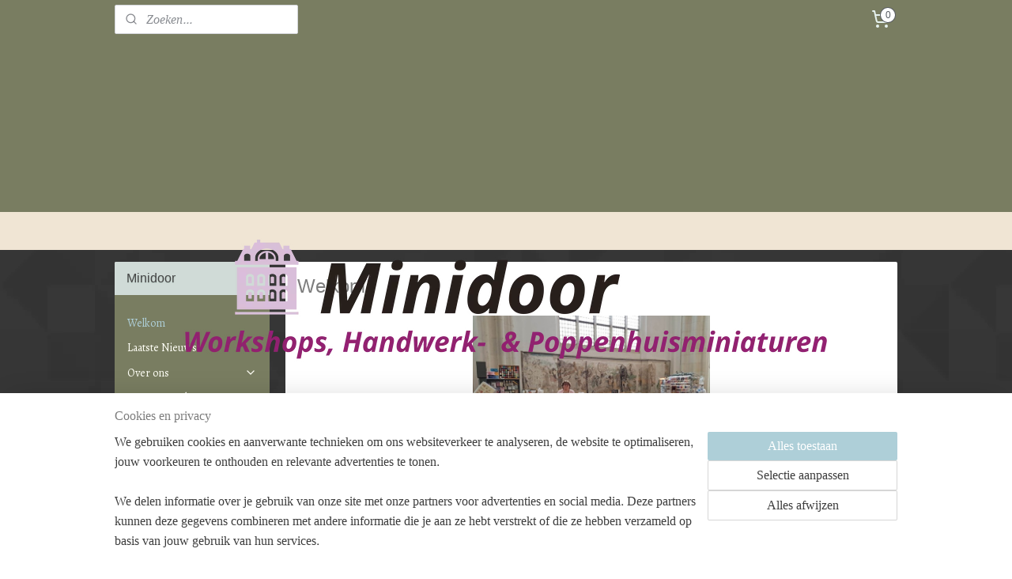

--- FILE ---
content_type: text/html; charset=UTF-8
request_url: https://www.minidoor.nl/
body_size: 33257
content:
<!DOCTYPE html>
<!--[if lt IE 7]>
<html lang="nl"
      class="no-js lt-ie9 lt-ie8 lt-ie7 secure"> <![endif]-->
<!--[if IE 7]>
<html lang="nl"
      class="no-js lt-ie9 lt-ie8 is-ie7 secure"> <![endif]-->
<!--[if IE 8]>
<html lang="nl"
      class="no-js lt-ie9 is-ie8 secure"> <![endif]-->
<!--[if gt IE 8]><!-->
<html lang="nl" class="no-js secure">
<!--<![endif]-->
<head prefix="og: http://ogp.me/ns#">
    <meta http-equiv="Content-Type" content="text/html; charset=UTF-8"/>

    <title>Welkom | Minidoor</title>
    <meta name="description" content="DHZ-pakketjes, poppenhuisminiaturen, houten knopjes, deurbeslag, zijdelint, kant. bandjes, koordjes, zijdestof, katoenen stof, venne garen, Silk Tread 100% YLI, Madeira borduurzijde, stoffen, borduurstoffen, borduurstramien, en andere handwerkartikelen." />
    <meta name="robots" content="noarchive"/>
    <meta name="robots" content="index,follow,noodp,noydir"/>
    
    <meta name="verify-v1" content="q0qMyMmgvymzMU5HJguCJisVWbR0m421Cxg6otj9m3I"/>
        <meta name="google-site-verification" content="q0qMyMmgvymzMU5HJguCJisVWbR0m421Cxg6otj9m3I"/>
    <meta name="viewport" content="width=device-width, initial-scale=1.0"/>
    <meta name="revisit-after" content="1 days"/>
    <meta name="generator" content="Mijnwebwinkel"/>
    <meta name="web_author" content="https://www.mijnwebwinkel.nl/"/>

    

    <meta property="og:site_name" content="Minidoor"/>

    <meta property="og:title" content="Welkom"/>
    <meta property="og:description" content="In onze webwinkel vindt u workshoppakketjes en poppenhuisminiaturen in verschillende thema&#039;s, aangevuld met een groot assortiment handwerkartikelen, zoals zijdelint, band &amp; kant, garens en fournituren voor de miniatuurhobby. Veel producten zijn uit eigen atelier!"/>
    <meta property="og:type" content="website"/>
    <meta property="og:image" content="https://cdn.myonlinestore.eu/93cd3cb4-6be1-11e9-a722-44a8421b9960/images/Beurs%20Arnhem%20najaar%202019.jpg"/>
        <meta property="og:image" content="https://cdn.myonlinestore.eu/93cd3cb4-6be1-11e9-a722-44a8421b9960/images/xx1.jpg"/>
        <meta property="og:image" content="https://cdn.myonlinestore.eu/93cd3cb4-6be1-11e9-a722-44a8421b9960/images/xx2.jpg"/>
        <meta property="og:image" content="https://cdn.myonlinestore.eu/93cd3cb4-6be1-11e9-a722-44a8421b9960/images/xx3.jpg"/>
        <meta property="og:image" content="https://cdn.myonlinestore.eu/93cd3cb4-6be1-11e9-a722-44a8421b9960/images/xx4.jpg"/>
        <meta property="og:image" content="https://cdn.myonlinestore.eu/93cd3cb4-6be1-11e9-a722-44a8421b9960/images/ww%20houten%20kralen.jpg"/>
        <meta property="og:image" content="https://cdn.myonlinestore.eu/93cd3cb4-6be1-11e9-a722-44a8421b9960/images/xx5.jpg"/>
        <meta property="og:image" content="https://cdn.myonlinestore.eu/93cd3cb4-6be1-11e9-a722-44a8421b9960/images/ww.%20zijdelint.jpg"/>
        <meta property="og:url" content="https://www.minidoor.nl/"/>

    <link rel="preload" as="style" href="https://static.myonlinestore.eu/assets/../js/fancybox/jquery.fancybox.css?20260114074236"
          onload="this.onload=null;this.rel='stylesheet'">
    <noscript>
        <link rel="stylesheet" href="https://static.myonlinestore.eu/assets/../js/fancybox/jquery.fancybox.css?20260114074236">
    </noscript>

    <link rel="stylesheet" type="text/css" href="https://asset.myonlinestore.eu/25PiWEl9R35a7VnwK35r3Fey2VNCDh.css"/>

    <link rel="preload" as="style" href="https://static.myonlinestore.eu/assets/../fonts/fontawesome-6.4.2/css/fontawesome.min.css?20260114074236"
          onload="this.onload=null;this.rel='stylesheet'">
    <link rel="preload" as="style" href="https://static.myonlinestore.eu/assets/../fonts/fontawesome-6.4.2/css/solid.min.css?20260114074236"
          onload="this.onload=null;this.rel='stylesheet'">
    <link rel="preload" as="style" href="https://static.myonlinestore.eu/assets/../fonts/fontawesome-6.4.2/css/brands.min.css?20260114074236"
          onload="this.onload=null;this.rel='stylesheet'">
    <link rel="preload" as="style" href="https://static.myonlinestore.eu/assets/../fonts/fontawesome-6.4.2/css/v4-shims.min.css?20260114074236"
          onload="this.onload=null;this.rel='stylesheet'">
    <noscript>
        <link rel="stylesheet" href="https://static.myonlinestore.eu/assets/../fonts/font-awesome-4.1.0/css/font-awesome.4.1.0.min.css?20260114074236">
    </noscript>

    <link rel="preconnect" href="https://static.myonlinestore.eu/" crossorigin />
    <link rel="dns-prefetch" href="https://static.myonlinestore.eu/" />
    <link rel="preconnect" href="https://cdn.myonlinestore.eu" crossorigin />
    <link rel="dns-prefetch" href="https://cdn.myonlinestore.eu" />

    <script type="text/javascript" src="https://static.myonlinestore.eu/assets/../js/modernizr.js?20260114074236"></script>
        
    <link rel="canonical" href="https://www.minidoor.nl/"/>
                    <link rel="shortcut icon" type="image/x-icon" href="data:image/x-icon;base64,">
        <link rel="icon" type="image/png" href="[data-uri]" />
    <script>
        var _rollbarConfig = {
        accessToken: 'd57a2075769e4401ab611d78421f1c89',
        captureUncaught: false,
        captureUnhandledRejections: false,
        verbose: false,
        payload: {
            environment: 'prod',
            person: {
                id: 53617,
            },
            ignoredMessages: [
                'request aborted',
                'network error',
                'timeout'
            ]
        },
        reportLevel: 'error'
    };
    // Rollbar Snippet
    !function(r){var e={};function o(n){if(e[n])return e[n].exports;var t=e[n]={i:n,l:!1,exports:{}};return r[n].call(t.exports,t,t.exports,o),t.l=!0,t.exports}o.m=r,o.c=e,o.d=function(r,e,n){o.o(r,e)||Object.defineProperty(r,e,{enumerable:!0,get:n})},o.r=function(r){"undefined"!=typeof Symbol&&Symbol.toStringTag&&Object.defineProperty(r,Symbol.toStringTag,{value:"Module"}),Object.defineProperty(r,"__esModule",{value:!0})},o.t=function(r,e){if(1&e&&(r=o(r)),8&e)return r;if(4&e&&"object"==typeof r&&r&&r.__esModule)return r;var n=Object.create(null);if(o.r(n),Object.defineProperty(n,"default",{enumerable:!0,value:r}),2&e&&"string"!=typeof r)for(var t in r)o.d(n,t,function(e){return r[e]}.bind(null,t));return n},o.n=function(r){var e=r&&r.__esModule?function(){return r.default}:function(){return r};return o.d(e,"a",e),e},o.o=function(r,e){return Object.prototype.hasOwnProperty.call(r,e)},o.p="",o(o.s=0)}([function(r,e,o){var n=o(1),t=o(4);_rollbarConfig=_rollbarConfig||{},_rollbarConfig.rollbarJsUrl=_rollbarConfig.rollbarJsUrl||"https://cdnjs.cloudflare.com/ajax/libs/rollbar.js/2.14.4/rollbar.min.js",_rollbarConfig.async=void 0===_rollbarConfig.async||_rollbarConfig.async;var a=n.setupShim(window,_rollbarConfig),l=t(_rollbarConfig);window.rollbar=n.Rollbar,a.loadFull(window,document,!_rollbarConfig.async,_rollbarConfig,l)},function(r,e,o){var n=o(2);function t(r){return function(){try{return r.apply(this,arguments)}catch(r){try{console.error("[Rollbar]: Internal error",r)}catch(r){}}}}var a=0;function l(r,e){this.options=r,this._rollbarOldOnError=null;var o=a++;this.shimId=function(){return o},"undefined"!=typeof window&&window._rollbarShims&&(window._rollbarShims[o]={handler:e,messages:[]})}var i=o(3),s=function(r,e){return new l(r,e)},d=function(r){return new i(s,r)};function c(r){return t(function(){var e=Array.prototype.slice.call(arguments,0),o={shim:this,method:r,args:e,ts:new Date};window._rollbarShims[this.shimId()].messages.push(o)})}l.prototype.loadFull=function(r,e,o,n,a){var l=!1,i=e.createElement("script"),s=e.getElementsByTagName("script")[0],d=s.parentNode;i.crossOrigin="",i.src=n.rollbarJsUrl,o||(i.async=!0),i.onload=i.onreadystatechange=t(function(){if(!(l||this.readyState&&"loaded"!==this.readyState&&"complete"!==this.readyState)){i.onload=i.onreadystatechange=null;try{d.removeChild(i)}catch(r){}l=!0,function(){var e;if(void 0===r._rollbarDidLoad){e=new Error("rollbar.js did not load");for(var o,n,t,l,i=0;o=r._rollbarShims[i++];)for(o=o.messages||[];n=o.shift();)for(t=n.args||[],i=0;i<t.length;++i)if("function"==typeof(l=t[i])){l(e);break}}"function"==typeof a&&a(e)}()}}),d.insertBefore(i,s)},l.prototype.wrap=function(r,e,o){try{var n;if(n="function"==typeof e?e:function(){return e||{}},"function"!=typeof r)return r;if(r._isWrap)return r;if(!r._rollbar_wrapped&&(r._rollbar_wrapped=function(){o&&"function"==typeof o&&o.apply(this,arguments);try{return r.apply(this,arguments)}catch(o){var e=o;throw e&&("string"==typeof e&&(e=new String(e)),e._rollbarContext=n()||{},e._rollbarContext._wrappedSource=r.toString(),window._rollbarWrappedError=e),e}},r._rollbar_wrapped._isWrap=!0,r.hasOwnProperty))for(var t in r)r.hasOwnProperty(t)&&(r._rollbar_wrapped[t]=r[t]);return r._rollbar_wrapped}catch(e){return r}};for(var p="log,debug,info,warn,warning,error,critical,global,configure,handleUncaughtException,handleAnonymousErrors,handleUnhandledRejection,captureEvent,captureDomContentLoaded,captureLoad".split(","),u=0;u<p.length;++u)l.prototype[p[u]]=c(p[u]);r.exports={setupShim:function(r,e){if(r){var o=e.globalAlias||"Rollbar";if("object"==typeof r[o])return r[o];r._rollbarShims={},r._rollbarWrappedError=null;var a=new d(e);return t(function(){e.captureUncaught&&(a._rollbarOldOnError=r.onerror,n.captureUncaughtExceptions(r,a,!0),e.wrapGlobalEventHandlers&&n.wrapGlobals(r,a,!0)),e.captureUnhandledRejections&&n.captureUnhandledRejections(r,a,!0);var t=e.autoInstrument;return!1!==e.enabled&&(void 0===t||!0===t||"object"==typeof t&&t.network)&&r.addEventListener&&(r.addEventListener("load",a.captureLoad.bind(a)),r.addEventListener("DOMContentLoaded",a.captureDomContentLoaded.bind(a))),r[o]=a,a})()}},Rollbar:d}},function(r,e){function o(r,e,o){if(e.hasOwnProperty&&e.hasOwnProperty("addEventListener")){for(var n=e.addEventListener;n._rollbarOldAdd&&n.belongsToShim;)n=n._rollbarOldAdd;var t=function(e,o,t){n.call(this,e,r.wrap(o),t)};t._rollbarOldAdd=n,t.belongsToShim=o,e.addEventListener=t;for(var a=e.removeEventListener;a._rollbarOldRemove&&a.belongsToShim;)a=a._rollbarOldRemove;var l=function(r,e,o){a.call(this,r,e&&e._rollbar_wrapped||e,o)};l._rollbarOldRemove=a,l.belongsToShim=o,e.removeEventListener=l}}r.exports={captureUncaughtExceptions:function(r,e,o){if(r){var n;if("function"==typeof e._rollbarOldOnError)n=e._rollbarOldOnError;else if(r.onerror){for(n=r.onerror;n._rollbarOldOnError;)n=n._rollbarOldOnError;e._rollbarOldOnError=n}e.handleAnonymousErrors();var t=function(){var o=Array.prototype.slice.call(arguments,0);!function(r,e,o,n){r._rollbarWrappedError&&(n[4]||(n[4]=r._rollbarWrappedError),n[5]||(n[5]=r._rollbarWrappedError._rollbarContext),r._rollbarWrappedError=null);var t=e.handleUncaughtException.apply(e,n);o&&o.apply(r,n),"anonymous"===t&&(e.anonymousErrorsPending+=1)}(r,e,n,o)};o&&(t._rollbarOldOnError=n),r.onerror=t}},captureUnhandledRejections:function(r,e,o){if(r){"function"==typeof r._rollbarURH&&r._rollbarURH.belongsToShim&&r.removeEventListener("unhandledrejection",r._rollbarURH);var n=function(r){var o,n,t;try{o=r.reason}catch(r){o=void 0}try{n=r.promise}catch(r){n="[unhandledrejection] error getting `promise` from event"}try{t=r.detail,!o&&t&&(o=t.reason,n=t.promise)}catch(r){}o||(o="[unhandledrejection] error getting `reason` from event"),e&&e.handleUnhandledRejection&&e.handleUnhandledRejection(o,n)};n.belongsToShim=o,r._rollbarURH=n,r.addEventListener("unhandledrejection",n)}},wrapGlobals:function(r,e,n){if(r){var t,a,l="EventTarget,Window,Node,ApplicationCache,AudioTrackList,ChannelMergerNode,CryptoOperation,EventSource,FileReader,HTMLUnknownElement,IDBDatabase,IDBRequest,IDBTransaction,KeyOperation,MediaController,MessagePort,ModalWindow,Notification,SVGElementInstance,Screen,TextTrack,TextTrackCue,TextTrackList,WebSocket,WebSocketWorker,Worker,XMLHttpRequest,XMLHttpRequestEventTarget,XMLHttpRequestUpload".split(",");for(t=0;t<l.length;++t)r[a=l[t]]&&r[a].prototype&&o(e,r[a].prototype,n)}}}},function(r,e){function o(r,e){this.impl=r(e,this),this.options=e,function(r){for(var e=function(r){return function(){var e=Array.prototype.slice.call(arguments,0);if(this.impl[r])return this.impl[r].apply(this.impl,e)}},o="log,debug,info,warn,warning,error,critical,global,configure,handleUncaughtException,handleAnonymousErrors,handleUnhandledRejection,_createItem,wrap,loadFull,shimId,captureEvent,captureDomContentLoaded,captureLoad".split(","),n=0;n<o.length;n++)r[o[n]]=e(o[n])}(o.prototype)}o.prototype._swapAndProcessMessages=function(r,e){var o,n,t;for(this.impl=r(this.options);o=e.shift();)n=o.method,t=o.args,this[n]&&"function"==typeof this[n]&&("captureDomContentLoaded"===n||"captureLoad"===n?this[n].apply(this,[t[0],o.ts]):this[n].apply(this,t));return this},r.exports=o},function(r,e){r.exports=function(r){return function(e){if(!e&&!window._rollbarInitialized){for(var o,n,t=(r=r||{}).globalAlias||"Rollbar",a=window.rollbar,l=function(r){return new a(r)},i=0;o=window._rollbarShims[i++];)n||(n=o.handler),o.handler._swapAndProcessMessages(l,o.messages);window[t]=n,window._rollbarInitialized=!0}}}}]);
    // End Rollbar Snippet
    </script>
    <script defer type="text/javascript" src="https://static.myonlinestore.eu/assets/../js/jquery.min.js?20260114074236"></script><script defer type="text/javascript" src="https://static.myonlinestore.eu/assets/../js/mww/shop.js?20260114074236"></script><script defer type="text/javascript" src="https://static.myonlinestore.eu/assets/../js/mww/shop/category.js?20260114074236"></script><script defer type="text/javascript" src="https://static.myonlinestore.eu/assets/../js/fancybox/jquery.fancybox.pack.js?20260114074236"></script><script defer type="text/javascript" src="https://static.myonlinestore.eu/assets/../js/fancybox/jquery.fancybox-thumbs.js?20260114074236"></script><script defer type="text/javascript" src="https://static.myonlinestore.eu/assets/../js/mww/image.js?20260114074236"></script><script defer type="text/javascript" src="https://static.myonlinestore.eu/assets/../js/mww/navigation.js?20260114074236"></script><script defer type="text/javascript" src="https://static.myonlinestore.eu/assets/../js/delay.js?20260114074236"></script><script defer type="text/javascript" src="https://static.myonlinestore.eu/assets/../js/mww/ajax.js?20260114074236"></script><script defer type="text/javascript" src="https://static.myonlinestore.eu/assets/../js/foundation/foundation.min.js?20260114074236"></script><script defer type="text/javascript" src="https://static.myonlinestore.eu/assets/../js/foundation/foundation/foundation.topbar.js?20260114074236"></script><script defer type="text/javascript" src="https://static.myonlinestore.eu/assets/../js/foundation/foundation/foundation.tooltip.js?20260114074236"></script><script defer type="text/javascript" src="https://static.myonlinestore.eu/assets/../js/mww/deferred.js?20260114074236"></script>
        <script src="https://static.myonlinestore.eu/assets/webpack/bootstrapper.ce10832e.js"></script>
    
    <script src="https://static.myonlinestore.eu/assets/webpack/vendor.85ea91e8.js" defer></script><script src="https://static.myonlinestore.eu/assets/webpack/main.c5872b2c.js" defer></script>
    
    <script src="https://static.myonlinestore.eu/assets/webpack/webcomponents.377dc92a.js" defer></script>
    
    <script src="https://static.myonlinestore.eu/assets/webpack/render.8395a26c.js" defer></script>

    <script>
        window.bootstrapper.add(new Strap('marketingScripts', []));
    </script>
        <script>
  window.dataLayer = window.dataLayer || [];

  function gtag() {
    dataLayer.push(arguments);
  }

    gtag(
    "consent",
    "default",
    {
      "ad_storage": "denied",
      "ad_user_data": "denied",
      "ad_personalization": "denied",
      "analytics_storage": "denied",
      "security_storage": "granted",
      "personalization_storage": "denied",
      "functionality_storage": "denied",
    }
  );

  gtag("js", new Date());
  gtag("config", 'G-HSRC51ENF9', { "groups": "myonlinestore" });gtag("config", 'G-DN38X7125N');</script>
<script async src="https://www.googletagmanager.com/gtag/js?id=G-HSRC51ENF9"></script>
        <script>
        
    </script>
        
<script>
    var marketingStrapId = 'marketingScripts'
    var marketingScripts = window.bootstrapper.use(marketingStrapId);

    if (marketingScripts === null) {
        marketingScripts = [];
    }

    
    window.bootstrapper.update(new Strap(marketingStrapId, marketingScripts));
</script>
    <noscript>
        <style>ul.products li {
                opacity: 1 !important;
            }</style>
    </noscript>

            <script>
                (function (w, d, s, l, i) {
            w[l] = w[l] || [];
            w[l].push({
                'gtm.start':
                    new Date().getTime(), event: 'gtm.js'
            });
            var f = d.getElementsByTagName(s)[0],
                j = d.createElement(s), dl = l != 'dataLayer' ? '&l=' + l : '';
            j.async = true;
            j.src =
                'https://www.googletagmanager.com/gtm.js?id=' + i + dl;
            f.parentNode.insertBefore(j, f);
        })(window, document, 'script', 'dataLayer', 'GTM-MSQ3L6L');
            </script>

</head>
<body    class="lang-nl_NL layout-width-990 twoColumn">

    <noscript>
                    <iframe src="https://www.googletagmanager.com/ns.html?id=GTM-MSQ3L6L" height="0" width="0"
                    style="display:none;visibility:hidden"></iframe>
            </noscript>


<header>
    <a tabindex="0" id="skip-link" class="button screen-reader-text" href="#content">Spring naar de hoofdtekst</a>
</header>


<div id="react_element__filter"></div>

<div class="site-container">
    <div class="inner-wrap">
                    <nav class="tab-bar mobile-navigation custom-topbar ">
    <section class="left-button" style="display: none;">
        <a class="mobile-nav-button"
           href="#" data-react-trigger="mobile-navigation-toggle">
                <div   
    aria-hidden role="img"
    class="icon icon--sf-menu
        "
    >
    <svg><use xlink:href="#sf-menu"></use></svg>
    </div>
&#160;
                <span>Menu</span>        </a>
    </section>
    <section class="title-section">
        <span class="title">Minidoor</span>
    </section>
    <section class="right-button">

                                            <a href="/customer/login/" class="foldout-account">
                <span class="profile-icon"
                      data-logged-in="false">    <div   
    aria-hidden role="img"
    class="icon icon--sf-user
        "
    >
    <svg><use xlink:href="#sf-user"></use></svg>
    </div>
</span>
                    <span class="profile-icon" data-logged-in="true"
                          style="display: none">    <div   
    aria-hidden role="img"
    class="icon icon--sf-user-check
        "
    >
    <svg><use xlink:href="#sf-user-check"></use></svg>
    </div>
</span>
                </a>
                                    
        <a href="/cart/" class="cart-icon hidden">
                <div   
    aria-hidden role="img"
    class="icon icon--sf-shopping-cart
        "
    >
    <svg><use xlink:href="#sf-shopping-cart"></use></svg>
    </div>
            <span class="cart-count" style="display: none"></span>
        </a>
    </section>
</nav>
        
        
        <div class="bg-container custom-css-container"             data-active-language="nl"
            data-current-date="14-01-2026"
            data-category-id="6288690"
            data-article-id="unknown"
            data-article-category-id="unknown"
            data-article-name="unknown"
        >
            <noscript class="no-js-message">
                <div class="inner">
                    Javascript is uitgeschakeld.


Zonder Javascript is het niet mogelijk bestellingen te plaatsen in deze webwinkel en zijn een aantal functionaliteiten niet beschikbaar.
                </div>
            </noscript>

            <div id="header">
                <div id="react_root"><!-- --></div>
                <div
                    class="header-bar-top">
                                                
<div class="row header-bar-inner" data-bar-position="top" data-options="sticky_on: large; is_hover: true; scrolltop: true;" data-topbar>
    <section class="top-bar-section">
                                    <div class="module-container search align-left">
                    <div class="react_element__searchbox" 
    data-post-url="/search/" 
    data-search-phrase=""></div>

                </div>
                                                <div class="module-container cart align-right">
                    
<div class="header-cart module moduleCartCompact" data-ajax-cart-replace="true" data-productcount="0">
            <a href="/cart/?category_id=6288690" class="foldout-cart">
                <div   
    aria-hidden role="img"
    class="icon icon--sf-shopping-cart
        "
            title="Winkelwagen"
    >
    <svg><use xlink:href="#sf-shopping-cart"></use></svg>
    </div>
            <span class="count">0</span>
        </a>
        <div class="hidden-cart-details">
            <div class="invisible-hover-area">
                <div data-mobile-cart-replace="true" class="cart-details">
                                            <div class="cart-summary">
                            Geen artikelen in winkelwagen.
                        </div>
                                    </div>

                            </div>
        </div>
    </div>

                </div>
                        </section>
</div>

                                    </div>

                

        
                
            

<sf-header-image
    class="web-component"
    header-element-height="220px"
    align="center"
    store-name="Minidoor"
    store-url="https://www.minidoor.nl/"
    background-image-url=""
    mobile-background-image-url=""
    logo-custom-width=""
    logo-custom-height=""
    page-column-width="1100"
    style="
        height: 220px;

        --background-color: #797d61;
        --background-height: 220px;
        --background-aspect-ratio: 1;
        --scaling-background-aspect-ratio: 2.75;
        --mobile-background-height: 0px;
        --mobile-background-aspect-ratio: 1;
        --color: #FFFFF6;
        --logo-custom-width: auto;
        --logo-custom-height: auto;
        --logo-aspect-ratio: 4.0090909090909
        ">
            <a href="https://www.minidoor.nl/" slot="logo" style="max-height: 100%;">
            <img
                src="https://cdn.myonlinestore.eu/93cd3cb4-6be1-11e9-a722-44a8421b9960/logo_large.png?t=1768210536"
                alt="Minidoor"
                style="
                    width: 882px;
                    height: 100%;
                    display: block;
                    max-height: 400px;
                    "
            />
        </a>
    </sf-header-image>
                <div class="header-bar-bottom">
                                                
<div class="row header-bar-inner" data-bar-position="header" data-options="sticky_on: large; is_hover: true; scrolltop: true;" data-topbar>
    <section class="top-bar-section">
            </section>
</div>

                                    </div>
            </div>

            
            
            <div id="content" class="columncount-2">
                <div class="row">
                                                                                                                            <div class="columns large-11 medium-10 medium-push-4 large-push-3" id="centercolumn">
    
    
                                <script>
        window.bootstrapper.add(new Strap('filters', ));
        window.bootstrapper.add(new Strap('criteria', ));
    </script>
    
                        
                        <div class="intro rte_content">
                    <h1>Welkom</h1>
                            <p style="text-align:center;"><img alt="" width="300" height="225" src="https://cdn.myonlinestore.eu/93cd3cb4-6be1-11e9-a722-44a8421b9960/images/Beurs%20Arnhem%20najaar%202019.jpg" style="border-style:solid;border-width:0px;"></p><p style="text-align:center;"><span style="font-size:medium;">In onze webwinkel vindt u workshoppakketjes en&nbsp;poppenhuisminiaturen in verschillende thema's, aangevuld met een groot assortiment handwerkartikelen, zoals zijdelint, band &amp;&nbsp;kant, garens en fournituren&nbsp;voor de miniatuurhobby.</span></p><p style="text-align:center;"><span style="font-size:small;"><span style="font-family:verdana;">Veel producten zijn uit eigen atelier!</span></span></p><p style="text-align:center;"><span style="font-size:small;"><span style="font-family:verdana;">Wij wensen u veel plezier tijdens uw bezoek aan onze webwinkel</span></span></p><hr><table border="0" cellspacing="1" cellpadding="1" style="width:322px;"><tr><td colspan="3" style="text-align:center;width:314px;"><a style="color:rgb(61,61,61);" href="https://www.minidoor.nl/c-5564351/thea-s-decorations/"><img alt="" width="190" height="186" src="https://cdn.myonlinestore.eu/93cd3cb4-6be1-11e9-a722-44a8421b9960/images/xx1.jpg" style="border:0px solid;"></a></td></tr><tr><td style="text-align:center;width:157px;">&nbsp;</td><td style="text-align:center;width:4px;">&nbsp;</td><td style="text-align:center;width:144px;">&nbsp;</td></tr><tr><td style="text-align:center;width:157px;"><a href="https://www.minidoor.nl/c-684036/dhz-pakketjes-zelf-maken/"><img alt="" width="150" height="149" src="https://cdn.myonlinestore.eu/93cd3cb4-6be1-11e9-a722-44a8421b9960/images/xx2.jpg" style="border-style:solid;border-width:0px;"></a></td><td style="text-align:center;width:4px;">&nbsp;</td><td style="text-align:center;width:144px;"><a href="https://www.minidoor.nl/c-3409174/miniaturen-1-12/"><img alt="" width="150" height="147" src="https://cdn.myonlinestore.eu/93cd3cb4-6be1-11e9-a722-44a8421b9960/images/xx3.jpg" style="border-style:solid;border-width:0px;"></a></td></tr><tr><td style="text-align:center;width:157px;">&nbsp;</td><td style="text-align:center;width:4px;">&nbsp;</td><td style="text-align:center;width:144px;">&nbsp;</td></tr><tr><td style="text-align:center;width:157px;"><a style="color:rgb(61,61,61);" href="https://www.minidoor.nl/c-4432053/bouw-materialen-1-12/"><img alt="" width="150" height="125" src="https://cdn.myonlinestore.eu/93cd3cb4-6be1-11e9-a722-44a8421b9960/images/xx4.jpg" style="border:0px solid;"></a></td><td style="text-align:center;width:4px;">&nbsp;</td><td style="text-align:center;width:144px;"><p><a href="https://www.minidoor.nl/c-7649674/houten-kralen/"><img alt="" width="150" height="150" src="https://cdn.myonlinestore.eu/93cd3cb4-6be1-11e9-a722-44a8421b9960/images/ww%20houten%20kralen.jpg" style="border-style:solid;border-width:0px;"></a></p></td></tr><tr><td style="text-align:center;width:157px;">&nbsp;</td><td style="text-align:center;width:4px;">&nbsp;</td><td style="text-align:center;width:144px;">&nbsp;</td></tr><tr><td style="text-align:center;width:157px;"><a style="color:rgb(61,61,61);" href="https://www.minidoor.nl/c-4180363/handwerk-artikelen/"><img alt="" width="150" height="171" src="https://cdn.myonlinestore.eu/93cd3cb4-6be1-11e9-a722-44a8421b9960/images/xx5.jpg" style="border:0px solid;"></a></td><td style="text-align:center;width:4px;">&nbsp;</td><td style="text-align:center;width:144px;"><p><a href="https://www.minidoor.nl/c-1301505/zijdelint/"><img alt="" width="150" height="123" src="https://cdn.myonlinestore.eu/93cd3cb4-6be1-11e9-a722-44a8421b9960/images/ww.%20zijdelint.jpg" style="border-style:solid;border-width:0px;"></a></p></td></tr></table><p>&nbsp;</p>
            </div>



    
    
        

    
    
            
    </div>
<div class="columns large-3 medium-4 medium-pull-10 large-pull-11" id="leftcolumn">
            <div class="pane paneColumn paneColumnLeft">
            <div class="block navigation side-menu">
    <h3>Minidoor</h3>
    <ul>    


    

<li class="active">
            <a href="https://www.minidoor.nl/" class="no_underline">
            Welkom
                    </a>

                                </li>
    




<li class="">
            <a href="https://www.minidoor.nl/c-4695024/laatste-nieuws/" class="no_underline">
            Laatste Nieuws!
                    </a>

                                </li>
    

    


<li class="has-dropdown">
            <a href="https://www.minidoor.nl/c-3761404/over-ons/" class="no_underline">
            Over ons
                                                <div aria-hidden role="img" class="icon"><svg><use xlink:href="#sf-chevron-down"></use></svg></div>
                                    </a>

                                    <ul class="dropdown">
                        




<li class="">
            <a href="https://www.minidoor.nl/c-2022902/bestelling-afhalen-bezoek-aan-onze-showroom/" class="no_underline">
            Bestelling afhalen / bezoek aan onze showroom
                    </a>

                                </li>
    




<li class="">
            <a href="https://www.minidoor.nl/c-5664640/betalen-verzenden-ophalen/" class="no_underline">
            Betalen, Verzenden &amp; Ophalen
                    </a>

                                </li>
    




<li class="">
            <a href="https://www.minidoor.nl/c-6312048/spaar-actie/" class="no_underline">
            Spaar-actie!
                    </a>

                                </li>
    




<li class="">
            <a href="https://www.minidoor.nl/c-1363704/algemene-voorwaarden/" class="no_underline">
            Algemene Voorwaarden
                    </a>

                                </li>
    




<li class="">
            <a href="https://www.minidoor.nl/c-4078691/routebeschrijving/" class="no_underline">
            Routebeschrijving
                    </a>

                                </li>
    




<li class="">
            <a href="https://www.minidoor.nl/c-684162/links/" class="no_underline">
            LINKS
                    </a>

                                </li>
                </ul>
                        </li>
    




<li class="">
            <a href="https://www.minidoor.nl/c-684186/beurs-agenda/" class="no_underline">
            Beurs-agenda
                    </a>

                                </li>
    




<li class="">
            <a href="https://www.minidoor.nl/c-684038/contact/" class="no_underline">
            CONTACT
                    </a>

                                </li>
    



    
<li class="divider">
            <hr>
    </li>
    




<li class="">
            <a href="https://www.minidoor.nl/c-5564351/thea-s-decorations/" class="no_underline">
            Thea&#039;s Decorations
                    </a>

                                </li>
    



    
<li class="divider">
            <hr>
    </li>
    




<li class="">
            <a href="https://www.minidoor.nl/c-1696899/nieuw/" class="no_underline">
            Nieuw
                    </a>

                                </li>
    




<li class="">
            <a href="https://www.minidoor.nl/c-7305965/weer-op-voorraad/" class="no_underline">
            Weer op voorraad
                    </a>

                                </li>
    

    


<li class="has-dropdown">
            <a href="https://www.minidoor.nl/c-3095197/minidoor-s-opruimbak/" class="no_underline">
            Minidoor&#039;s Opruimbak
                                                <div aria-hidden role="img" class="icon"><svg><use xlink:href="#sf-chevron-down"></use></svg></div>
                                    </a>

                                    <ul class="dropdown">
                        




<li class="">
            <a href="https://www.minidoor.nl/c-4888901/dhz-pakketjes/" class="no_underline">
            DHZ - pakketjes 
                    </a>

                                </li>
    




<li class="">
            <a href="https://www.minidoor.nl/c-3413980/poppenhuis-miniaturen/" class="no_underline">
            Poppenhuis miniaturen
                    </a>

                                </li>
    




<li class="">
            <a href="https://www.minidoor.nl/c-5610296/bouwmaterialen/" class="no_underline">
            Bouwmaterialen
                    </a>

                                </li>
    




<li class="">
            <a href="https://www.minidoor.nl/c-1348117/opruimlapjes-garens-en-lintjes/" class="no_underline">
            Opruimlapjes, garens en lintjes
                    </a>

                                </li>
    




<li class="">
            <a href="https://www.minidoor.nl/c-4888903/hobby-artikelen/" class="no_underline">
            Hobby artikelen
                    </a>

                                </li>
    




<li class="">
            <a href="https://www.minidoor.nl/c-6429742/jc-miniaturen/" class="no_underline">
            JC Miniaturen
                    </a>

                                </li>
                </ul>
                        </li>
    



    
<li class="divider">
            <hr>
    </li>
    

    


<li class="has-dropdown">
            <a href="https://www.minidoor.nl/c-684036/dhz-pakketjes/" class="no_underline">
            DHZ - pakketjes 
                                                <div aria-hidden role="img" class="icon"><svg><use xlink:href="#sf-chevron-down"></use></svg></div>
                                    </a>

                                    <ul class="dropdown">
                        




<li class="">
            <a href="https://www.minidoor.nl/c-684131/zelfmaak-pakketjes/" class="no_underline">
            Zelfmaak pakketjes 
                    </a>

                                </li>
    




<li class="">
            <a href="https://www.minidoor.nl/c-7734017/dhz-pakketje-met-houten-kralen/" class="no_underline">
            DHZ pakketje met Houten Kralen
                    </a>

                                </li>
    




<li class="">
            <a href="https://www.minidoor.nl/c-7172508/dhz-pakketjes-met-fineer/" class="no_underline">
            DHZ pakketjes met fineer
                    </a>

                                </li>
    




<li class="">
            <a href="https://www.minidoor.nl/c-3453942/handwerk-pakketjes-dhz-pakketjes/" class="no_underline">
            Handwerk pakketjes (DHZ-Pakketjes)
                    </a>

                                </li>
    

    


<li class="has-dropdown">
            <a href="https://www.minidoor.nl/c-5035711/printjes/" class="no_underline">
            Printjes
                                                <div aria-hidden role="img" class="icon sub-item"><svg><use xlink:href="#sf-chevron-right"></use></svg></div>
                                    </a>

                                    <ul class="dropdown">
                        




<li class="">
            <a href="https://www.minidoor.nl/c-6771842/tijdschriften-boekjes-printjes/" class="no_underline">
            Tijdschriften &amp; Boekjes (printjes)
                    </a>

                                </li>
    




<li class="">
            <a href="https://www.minidoor.nl/c-5249496/vuurtorens-en-andere-nautische-printjes/" class="no_underline">
            Vuurtorens en andere nautische printjes
                    </a>

                                </li>
    




<li class="">
            <a href="https://www.minidoor.nl/c-5494120/kerst-printjes/" class="no_underline">
            Kerst (printjes)
                    </a>

                                </li>
                </ul>
                        </li>
    

    


<li class="has-dropdown">
            <a href="https://www.minidoor.nl/c-3033616/extra-informatie-bij-het-maken-van-miniaturen/" class="no_underline">
            Extra informatie bij het maken van miniaturen
                                                <div aria-hidden role="img" class="icon sub-item"><svg><use xlink:href="#sf-chevron-right"></use></svg></div>
                                    </a>

                                    <ul class="dropdown">
                        




<li class="">
            <a href="https://www.minidoor.nl/c-3033615/tips-en-instructie-filmpjes/" class="no_underline">
            Tips en Instructie-filmpjes
                    </a>

                                </li>
    




<li class="">
            <a href="https://www.minidoor.nl/c-1534404/gratis-workshop-beschrijvingen/" class="no_underline">
            Gratis workshop beschrijvingen
                    </a>

                                </li>
                </ul>
                        </li>
                </ul>
                        </li>
    

    


<li class="has-dropdown">
            <a href="https://www.minidoor.nl/c-6009748/dhz-projecten/" class="no_underline">
            DHZ - Projecten 
                                                <div aria-hidden role="img" class="icon"><svg><use xlink:href="#sf-chevron-down"></use></svg></div>
                                    </a>

                                    <ul class="dropdown">
                        




<li class="">
            <a href="https://www.minidoor.nl/c-7611987/boekjes-met-werkbeschrijvingen/" class="no_underline">
            Boekjes met werkbeschrijvingen
                    </a>

                                </li>
    




<li class="">
            <a href="https://www.minidoor.nl/c-7702406/noelle-gaat-weer-aan-het-werk-advent-2025/" class="no_underline">
            Noëlle gaat weer aan het werk! (Advent 2025)
                    </a>

                                </li>
    




<li class="">
            <a href="https://www.minidoor.nl/c-7666738/de-naaikamer-2025/" class="no_underline">
            &quot;De Naaikamer&quot; (2025)
                    </a>

                                </li>
    




<li class="">
            <a href="https://www.minidoor.nl/c-7634564/herfst-2025-de-kruidentafel/" class="no_underline">
            Herfst 2025 - &quot;De Kruidentafel&quot;
                    </a>

                                </li>
    




<li class="">
            <a href="https://www.minidoor.nl/c-7352692/christmas-gifts-advent-2024/" class="no_underline">
            &quot;Christmas Gifts&quot; (Advent 2024)
                    </a>

                                </li>
    




<li class="">
            <a href="https://www.minidoor.nl/c-7332086/herfst-2024/" class="no_underline">
            Herfst 2024
                    </a>

                                </li>
    




<li class="">
            <a href="https://www.minidoor.nl/c-7066940/a-white-christmas-advent-2023/" class="no_underline">
            &#039;A White Christmas&#039; (Advent 2023)
                    </a>

                                </li>
    




<li class="">
            <a href="https://www.minidoor.nl/c-6484830/een-oud-klaslokaal-zomer-2022/" class="no_underline">
            Een oud klaslokaal (Zomer 2022 )
                    </a>

                                </li>
    




<li class="">
            <a href="https://www.minidoor.nl/c-5987269/knus-advent-2021/" class="no_underline">
            &quot;Knus&quot; (Advent 2021)
                    </a>

                                </li>
    




<li class="">
            <a href="https://www.minidoor.nl/c-6682337/vakantie-aan-de-poolzee-advent-2022/" class="no_underline">
            Vakantie aan de Poolzee (Advent 2022)
                    </a>

                                </li>
    




<li class="">
            <a href="https://www.minidoor.nl/c-5855558/herfstkamer-2021/" class="no_underline">
            Herfstkamer 2021
                    </a>

                                </li>
    




<li class="">
            <a href="https://www.minidoor.nl/c-5793891/de-mediterrane-nachtspiegel-zomer-2021/" class="no_underline">
            De Mediterrane Nachtspiegel (Zomer 2021 )
                    </a>

                                </li>
    




<li class="">
            <a href="https://www.minidoor.nl/c-5491708/noelle-de-kerstelf-advent-2020/" class="no_underline">
            Noëlle, de Kerstelf (Advent 2020) 
                    </a>

                                </li>
    




<li class="">
            <a href="https://www.minidoor.nl/c-5429343/herfst-2020/" class="no_underline">
            Herfst 2020
                    </a>

                                </li>
    




<li class="">
            <a href="https://www.minidoor.nl/c-5338185/kaasboerderij-zomer-2020/" class="no_underline">
            Kaasboerderij (Zomer 2020 )
                    </a>

                                </li>
    




<li class="">
            <a href="https://www.minidoor.nl/c-5058898/high-tea-at-christmas-advent-2019/" class="no_underline">
            &quot;High Tea at Christmas&quot; (Advent  2019 )
                    </a>

                                </li>
    




<li class="">
            <a href="https://www.minidoor.nl/c-4909072/de-buitenplaats-zomer-2019/" class="no_underline">
            De Buitenplaats (Zomer 2019)
                    </a>

                                </li>
    




<li class="">
            <a href="https://www.minidoor.nl/c-4623598/een-oude-speelgoedkast-advent-2018/" class="no_underline">
            Een oude Speelgoedkast (Advent 2018)
                    </a>

                                </li>
    




<li class="">
            <a href="https://www.minidoor.nl/c-4487039/maritiem-bordje-zomer-2018/" class="no_underline">
            Maritiem Bordje (Zomer 2018)
                    </a>

                                </li>
    




<li class="">
            <a href="https://www.minidoor.nl/c-4189048/elvira-s-kelder-advent-2017/" class="no_underline">
            Elvira&#039;s Kelder (Advent 2017 )
                    </a>

                                </li>
    




<li class="">
            <a href="https://www.minidoor.nl/c-3768004/wandmeubel-advent-2016/" class="no_underline">
            Wandmeubel (Advent 2016 )
                    </a>

                                </li>
    




<li class="">
            <a href="https://www.minidoor.nl/c-3236946/onder-de-kerstboom-advent-2015/" class="no_underline">
            Onder de Kerstboom (Advent 2015 )
                    </a>

                                </li>
    




<li class="">
            <a href="https://www.minidoor.nl/c-2790261/kerstkamer-advent-2014/" class="no_underline">
            Kerstkamer (Advent 2014 )
                    </a>

                                </li>
                </ul>
                        </li>
    



    
<li class="divider">
            <hr>
    </li>
    

    


<li class="has-dropdown">
            <a href="https://www.minidoor.nl/c-4180364/poppenhuis-miniaturen/" class="no_underline">
            Poppenhuis Miniaturen
                                                <div aria-hidden role="img" class="icon"><svg><use xlink:href="#sf-chevron-down"></use></svg></div>
                                    </a>

                                    <ul class="dropdown">
                        




<li class="">
            <a href="https://www.minidoor.nl/c-2253370/helena-s-miniatures/" class="no_underline">
            Helena&#039;s Miniatures
                    </a>

                                </li>
    




<li class="">
            <a href="https://www.minidoor.nl/c-1772553/jolinda-s-miniaturen/" class="no_underline">
            Jolinda&#039;s Miniaturen
                    </a>

                                </li>
    

    


<li class="has-dropdown">
            <a href="https://www.minidoor.nl/c-3409174/miniaturen-1-12/" class="no_underline">
            Miniaturen 1:12
                                                <div aria-hidden role="img" class="icon sub-item"><svg><use xlink:href="#sf-chevron-right"></use></svg></div>
                                    </a>

                                    <ul class="dropdown">
                        




<li class="">
            <a href="https://www.minidoor.nl/c-1339735/alles-voor-de-tuin/" class="">
            Alles voor de Tuin
                    </a>

                                </li>
    




<li class="">
            <a href="https://www.minidoor.nl/c-3043925/baby-en-kinderkamer/" class="">
            Baby- en Kinderkamer
                    </a>

                                </li>
    




<li class="">
            <a href="https://www.minidoor.nl/c-1534482/bad-en-toiletartikelen/" class="">
            Bad - en toiletartikelen
                    </a>

                                </li>
    




<li class="">
            <a href="https://www.minidoor.nl/c-2974747/bloemen-planten/" class="">
            Bloemen &amp; Planten
                    </a>

                                </li>
    




<li class="">
            <a href="https://www.minidoor.nl/c-5372802/boeken-tijdschriften/" class="no_underline">
            Boeken &amp; Tijdschriften
                    </a>

                                </li>
    




<li class="">
            <a href="https://www.minidoor.nl/c-3344670/dekentjes-en-dekbedsetjes/" class="">
            Dekentjes en Dekbedsetjes
                    </a>

                                </li>
    




<li class="">
            <a href="https://www.minidoor.nl/c-5372788/decoratie-accessoires/" class="no_underline">
            Decoratie accessoires
                    </a>

                                </li>
    




<li class="">
            <a href="https://www.minidoor.nl/c-6904439/dienbladen-serveerschalen/" class="no_underline">
            Dienbladen &amp; Serveerschalen
                    </a>

                                </li>
    

    


<li class="has-dropdown">
            <a href="https://www.minidoor.nl/c-1330492/dieren/" class="">
            Dieren
                                                <div aria-hidden role="img" class="icon sub-item"><svg><use xlink:href="#sf-chevron-right"></use></svg></div>
                                    </a>

                                    <ul class="dropdown">
                        




<li class="">
            <a href="https://www.minidoor.nl/c-4432066/poezen/" class="no_underline">
            Poezen
                    </a>

                                </li>
    




<li class="">
            <a href="https://www.minidoor.nl/c-4432067/honden/" class="no_underline">
            Honden
                    </a>

                                </li>
    




<li class="">
            <a href="https://www.minidoor.nl/c-4432064/kippen/" class="no_underline">
            Kippen
                    </a>

                                </li>
    




<li class="">
            <a href="https://www.minidoor.nl/c-4432071/konijnen/" class="no_underline">
            Konijnen
                    </a>

                                </li>
    




<li class="">
            <a href="https://www.minidoor.nl/c-4432072/cavia-s/" class="no_underline">
            Cavia&#039;s
                    </a>

                                </li>
    




<li class="">
            <a href="https://www.minidoor.nl/c-5101207/muizen/" class="no_underline">
            Muizen
                    </a>

                                </li>
    




<li class="">
            <a href="https://www.minidoor.nl/c-5101206/vissen/" class="no_underline">
            Vissen
                    </a>

                                </li>
    




<li class="">
            <a href="https://www.minidoor.nl/c-4432065/vogels/" class="no_underline">
            Vogels
                    </a>

                                </li>
    




<li class="">
            <a href="https://www.minidoor.nl/c-4432068/varkens/" class="no_underline">
            Varkens
                    </a>

                                </li>
                </ul>
                        </li>
    




<li class="">
            <a href="https://www.minidoor.nl/c-5372782/foto-en-schilderijlijsten/" class="no_underline">
            Foto- en schilderijlijsten
                    </a>

                                </li>
    




<li class="">
            <a href="https://www.minidoor.nl/c-5372774/eetkamer/" class="no_underline">
            Eetkamer
                    </a>

                                </li>
    

    


<li class="has-dropdown">
            <a href="https://www.minidoor.nl/c-1772330/eten-drinken/" class="">
            Eten &amp; drinken
                                                <div aria-hidden role="img" class="icon sub-item"><svg><use xlink:href="#sf-chevron-right"></use></svg></div>
                                    </a>

                                    <ul class="dropdown">
                        




<li class="">
            <a href="https://www.minidoor.nl/c-1874336/koek-gebak/" class="">
            Koek &amp; Gebak
                    </a>

                                </li>
    




<li class="">
            <a href="https://www.minidoor.nl/c-1874326/maaltijden/" class="">
            Maaltijden
                    </a>

                                </li>
    




<li class="">
            <a href="https://www.minidoor.nl/c-1874322/brood/" class="">
            Brood
                    </a>

                                </li>
    




<li class="">
            <a href="https://www.minidoor.nl/c-1874324/vlees-kip-vis/" class="">
            Vlees, Kip &amp; Vis
                    </a>

                                </li>
    




<li class="">
            <a href="https://www.minidoor.nl/c-1874339/snoep-zoete-traktaties/" class="">
            Snoep &amp; Zoete traktaties
                    </a>

                                </li>
    




<li class="">
            <a href="https://www.minidoor.nl/c-1874328/groente-en-fruit/" class="">
            Groente en Fruit
                    </a>

                                </li>
    




<li class="">
            <a href="https://www.minidoor.nl/c-1880611/levensmiddelen-voorraad/" class="">
            Levensmiddelen voorraad
                    </a>

                                </li>
    




<li class="">
            <a href="https://www.minidoor.nl/c-1874323/melk-kaas-eieren/" class="">
            Melk, Kaas &amp; Eieren
                    </a>

                                </li>
    




<li class="">
            <a href="https://www.minidoor.nl/c-6533778/water-frisdrank-wijn-bier-en-liquors/" class="no_underline">
            Water, Frisdrank, Wijn, Bier en Liquors
                    </a>

                                </li>
                </ul>
                        </li>
    




<li class="">
            <a href="https://www.minidoor.nl/c-3157790/gereedschap-garage-onderdelen/" class="">
            Gereedschap &amp; Garage-onderdelen
                    </a>

                                </li>
    




<li class="">
            <a href="https://www.minidoor.nl/c-1918406/glaswerk/" class="">
            Glaswerk
                    </a>

                                </li>
    

    


<li class="has-dropdown">
            <a href="https://www.minidoor.nl/c-3344667/gordijnen/" class="">
            Gordijnen
                                                <div aria-hidden role="img" class="icon sub-item"><svg><use xlink:href="#sf-chevron-right"></use></svg></div>
                                    </a>

                                    <ul class="dropdown">
                        




<li class="">
            <a href="https://www.minidoor.nl/c-4812719/gordijn-zelfmaak-pakketjes/" class="no_underline">
            Gordijn Zelfmaak pakketjes
                    </a>

                                </li>
    




<li class="">
            <a href="https://www.minidoor.nl/c-4812720/gordijnrails/" class="no_underline">
            Gordijnrails
                    </a>

                                </li>
    




<li class="">
            <a href="https://www.minidoor.nl/c-3085685/drapeerkwastjes/" class="no_underline italic">
            Drapeerkwastjes
                    </a>

                                </li>
                </ul>
                        </li>
    




<li class="">
            <a href="https://www.minidoor.nl/c-5372814/hal/" class="no_underline">
            Hal
                    </a>

                                </li>
    




<li class="">
            <a href="https://www.minidoor.nl/c-1261541/halloween-en-heksen/" class="">
            Halloween en Heksen
                    </a>

                                </li>
    




<li class="">
            <a href="https://www.minidoor.nl/c-1495151/instrumenten/" class="">
            Instrumenten
                    </a>

                                </li>
    




<li class="">
            <a href="https://www.minidoor.nl/c-5372796/kaarzen-kandelaars/" class="no_underline">
            Kaarzen &amp; kandelaars
                    </a>

                                </li>
    




<li class="">
            <a href="https://www.minidoor.nl/c-5372801/kachels-open-haard-artikelen/" class="no_underline">
            Kachels &amp; Open haard artikelen
                    </a>

                                </li>
    




<li class="">
            <a href="https://www.minidoor.nl/c-1506640/kantoor-en-school/" class="">
            Kantoor- en School
                    </a>

                                </li>
    




<li class="">
            <a href="https://www.minidoor.nl/c-5372772/keuken/" class="no_underline">
            Keuken
                    </a>

                                </li>
    




<li class="">
            <a href="https://www.minidoor.nl/c-937197/kerst/" class="">
            Kerst
                    </a>

                                </li>
    




<li class="">
            <a href="https://www.minidoor.nl/c-5372791/klokken/" class="no_underline">
            Klokken
                    </a>

                                </li>
    




<li class="">
            <a href="https://www.minidoor.nl/c-3047884/mandjes/" class="">
            Mandjes
                    </a>

                                </li>
    

    


<li class="has-dropdown">
            <a href="https://www.minidoor.nl/c-1403313/meubels-1-12/" class="">
            Meubels 1:12
                                                <div aria-hidden role="img" class="icon sub-item"><svg><use xlink:href="#sf-chevron-right"></use></svg></div>
                                    </a>

                                    <ul class="dropdown">
                        




<li class="">
            <a href="https://www.minidoor.nl/c-3906110/meubels-onbehandeld-hout/" class="no_underline italic">
            Meubels - onbehandeld hout
                    </a>

                                </li>
    




<li class="">
            <a href="https://www.minidoor.nl/c-3906112/meubels-gelakt-diverse-kleuren/" class="no_underline italic">
            Meubels Gelakt (diverse kleuren)
                    </a>

                                </li>
    




<li class="">
            <a href="https://www.minidoor.nl/c-3906111/bewerkte-meubels/" class="no_underline italic">
            Bewerkte Meubels
                    </a>

                                </li>
                </ul>
                        </li>
    




<li class="">
            <a href="https://www.minidoor.nl/c-2029632/miniflesjes/" class="">
            Miniflesjes
                    </a>

                                </li>
    




<li class="">
            <a href="https://www.minidoor.nl/c-5372808/muziekkamer/" class="no_underline">
            Muziekkamer
                    </a>

                                </li>
    




<li class="">
            <a href="https://www.minidoor.nl/c-1339728/naaiartikelen/" class="">
            Naaiartikelen
                    </a>

                                </li>
    




<li class="">
            <a href="https://www.minidoor.nl/c-959397/pasen/" class="no_underline">
            Pasen
                    </a>

                                </li>
    




<li class="">
            <a href="https://www.minidoor.nl/c-3356233/potten-pannen/" class="">
            Potten &amp; Pannen
                    </a>

                                </li>
    




<li class="">
            <a href="https://www.minidoor.nl/c-1339726/popjes-kleding/" class="">
            Popjes &amp; Kleding
                    </a>

                                </li>
    




<li class="">
            <a href="https://www.minidoor.nl/c-5372854/quilts-en-kussentjes/" class="no_underline">
            Quilts en Kussentjes
                    </a>

                                </li>
    




<li class="">
            <a href="https://www.minidoor.nl/c-5428739/schepen-bootjes/" class="no_underline">
            Schepen &amp; Bootjes
                    </a>

                                </li>
    




<li class="">
            <a href="https://www.minidoor.nl/c-1534515/schoonmaak-artikelen/" class="">
            Schoonmaak - artikelen
                    </a>

                                </li>
    




<li class="">
            <a href="https://www.minidoor.nl/c-1339740/serviesgoed/" class="">
            Serviesgoed
                    </a>

                                </li>
    




<li class="">
            <a href="https://www.minidoor.nl/c-5372767/slaapkamer/" class="no_underline">
            Slaapkamer
                    </a>

                                </li>
    




<li class="">
            <a href="https://www.minidoor.nl/c-1534495/speelgoed/" class="">
            Speelgoed
                    </a>

                                </li>
    




<li class="">
            <a href="https://www.minidoor.nl/c-5372792/spiegels/" class="no_underline">
            Spiegels
                    </a>

                                </li>
    




<li class="">
            <a href="https://www.minidoor.nl/c-1306483/strand-zee/" class="">
            Strand &amp; Zee
                    </a>

                                </li>
    




<li class="">
            <a href="https://www.minidoor.nl/c-1918416/vazen-kruiken/" class="">
            Vazen &amp; Kruiken
                    </a>

                                </li>
    




<li class="">
            <a href="https://www.minidoor.nl/c-5040730/verlichting/" class="no_underline">
            Verlichting
                    </a>

                                </li>
    




<li class="">
            <a href="https://www.minidoor.nl/c-2727143/wand-en-tekstbordjes/" class="">
            Wand- en Tekstbordjes
                    </a>

                                </li>
    




<li class="">
            <a href="https://www.minidoor.nl/c-5372815/winkel-aankleding/" class="no_underline">
            Winkel aankleding
                    </a>

                                </li>
    




<li class="">
            <a href="https://www.minidoor.nl/c-5372807/woonkamer/" class="no_underline">
            Woonkamer
                    </a>

                                </li>
                </ul>
                        </li>
                </ul>
                        </li>
    



    
<li class="divider">
            <hr>
    </li>
    

    


<li class="has-dropdown">
            <a href="https://www.minidoor.nl/c-4432053/bouw-materialen-1-12/" class="no_underline">
            Bouw Materialen 1:12
                                                <div aria-hidden role="img" class="icon"><svg><use xlink:href="#sf-chevron-down"></use></svg></div>
                                    </a>

                                    <ul class="dropdown">
                        




<li class="">
            <a href="https://www.minidoor.nl/c-3153010/bouw-materialen-overzichtsfoto/" class="">
            Bouw materialen - overzichtsfoto
                    </a>

                                </li>
    




<li class="">
            <a href="https://www.minidoor.nl/c-4486771/houtmaterialen/" class="no_underline">
            Houtmaterialen
                    </a>

                                </li>
    




<li class="">
            <a href="https://www.minidoor.nl/c-4486769/de-luxe-hobby-materialen-diverse-lijmen-en-verf-etc/" class="no_underline">
            De Luxe Hobby materialen / Diverse lijmen en verf etc.
                    </a>

                                </li>
    




<li class="">
            <a href="https://www.minidoor.nl/c-2525950/kijkkasten/" class="">
            Kijkkasten
                    </a>

                                </li>
    




<li class="">
            <a href="https://www.minidoor.nl/c-4199051/scharnieren-spijkers-en-schroefjes/" class="no_underline">
            Scharnieren, spijkers en schroefjes
                    </a>

                                </li>
    




<li class="">
            <a href="https://www.minidoor.nl/c-5011887/trappen-trapbekleding-en-roedes/" class="no_underline">
            Trappen, trapbekleding en -roedes
                    </a>

                                </li>
    




<li class="">
            <a href="https://www.minidoor.nl/c-4199049/trapspijlen/" class="no_underline">
            Trapspijlen
                    </a>

                                </li>
    




<li class="">
            <a href="https://www.minidoor.nl/c-4199054/tafel-en-stoelpootjes/" class="no_underline">
            Tafel- en stoelpootjes
                    </a>

                                </li>
    




<li class="">
            <a href="https://www.minidoor.nl/c-4432094/plafond-rozet-wandconsole/" class="no_underline">
            Plafond Rozet  &amp; Wandconsole
                    </a>

                                </li>
    




<li class="">
            <a href="https://www.minidoor.nl/c-5012171/wandhaken/" class="no_underline">
            Wandhaken
                    </a>

                                </li>
    




<li class="">
            <a href="https://www.minidoor.nl/c-4199055/gordijnrails/" class="no_underline">
            Gordijnrails
                    </a>

                                </li>
    




<li class="">
            <a href="https://www.minidoor.nl/c-1694927/deuren-ramen-1-12/" class="">
            Deuren &amp; Ramen 1:12
                    </a>

                                </li>
    




<li class="">
            <a href="https://www.minidoor.nl/c-4199053/houten-deurknopjes/" class="no_underline">
            Houten Deurknopjes
                    </a>

                                </li>
    




<li class="">
            <a href="https://www.minidoor.nl/c-4199070/deurknopjes-en-ladegreepjes/" class="no_underline">
            Deurknopjes en Ladegreepjes
                    </a>

                                </li>
    




<li class="">
            <a href="https://www.minidoor.nl/c-4199058/deurbeslag/" class="no_underline">
            Deurbeslag
                    </a>

                                </li>
    




<li class="">
            <a href="https://www.minidoor.nl/c-4199056/deurkloppers-brievenbussen/" class="no_underline">
            Deurkloppers &amp; Brievenbussen
                    </a>

                                </li>
    




<li class="">
            <a href="https://www.minidoor.nl/c-4432104/kranen-wasbakken/" class="no_underline">
            Kranen &amp; Wasbakken
                    </a>

                                </li>
    




<li class="">
            <a href="https://www.minidoor.nl/c-5674762/klein-gereedschap/" class="no_underline">
            Klein Gereedschap
                    </a>

                                </li>
    




<li class="">
            <a href="https://www.minidoor.nl/c-1772525/poppenhuis-vloeren/" class="">
            Poppenhuis Vloeren
                    </a>

                                </li>
    




<li class="">
            <a href="https://www.minidoor.nl/c-2444072/behang-1-12/" class="">
            Behang 1:12
                    </a>

                                </li>
    




<li class="">
            <a href="https://www.minidoor.nl/c-1772492/behangrandjes-eigen-print/" class="no_underline italic">
            Behangrandjes (eigen print)
                    </a>

                                </li>
    




<li class="">
            <a href="https://www.minidoor.nl/c-1483502/behang-1-1-ook-geschikt-voor-miniatuur-projecten/" class="no_underline italic">
            Behang 1:1 - ook geschikt voor miniatuur projecten
                    </a>

                                </li>
    




<li class="">
            <a href="https://www.minidoor.nl/c-1772494/design-en-glasfolie/" class="">
            Design- en Glasfolie
                    </a>

                                </li>
                </ul>
                        </li>
    

    


<li class="has-dropdown">
            <a href="https://www.minidoor.nl/c-7649679/houten-materialen/" class="no_underline">
            Houten Materialen
                                                <div aria-hidden role="img" class="icon"><svg><use xlink:href="#sf-chevron-down"></use></svg></div>
                                    </a>

                                    <ul class="dropdown">
                        




<li class="">
            <a href="https://www.minidoor.nl/c-1772548/houtmateriaal-houten-knopjes/" class="no_underline">
            Houtmateriaal &amp; Houten knopjes
                    </a>

                                </li>
    

    


<li class="has-dropdown">
            <a href="https://www.minidoor.nl/c-7167008/fineervellen-stroken-en-vloeren/" class="no_underline">
            Fineervellen, stroken en vloeren
                                                <div aria-hidden role="img" class="icon sub-item"><svg><use xlink:href="#sf-chevron-right"></use></svg></div>
                                    </a>

                                    <ul class="dropdown">
                        




<li class="">
            <a href="https://www.minidoor.nl/c-7209204/fineer-vellen/" class="no_underline">
            Fineer vellen
                    </a>

                                </li>
    




<li class="">
            <a href="https://www.minidoor.nl/c-7209207/fineer-stroken/" class="no_underline">
            Fineer stroken
                    </a>

                                </li>
    




<li class="">
            <a href="https://www.minidoor.nl/c-7209210/fineer-vloeren/" class="no_underline">
            Fineer vloeren
                    </a>

                                </li>
    




<li class="">
            <a href="https://www.minidoor.nl/c-7294862/voorbeelden-voor-eigen-ontwerpen/" class="no_underline">
            Voorbeelden voor eigen ontwerpen
                    </a>

                                </li>
                </ul>
                        </li>
    

    


<li class="has-dropdown">
            <a href="https://www.minidoor.nl/c-7167023/mozaik-in-fineer/" class="no_underline">
            Mozaik in fineer
                                                <div aria-hidden role="img" class="icon sub-item"><svg><use xlink:href="#sf-chevron-right"></use></svg></div>
                                    </a>

                                    <ul class="dropdown">
                        




<li class="">
            <a href="https://www.minidoor.nl/c-7209039/mozaiek-tegels/" class="no_underline">
            Mozaïek tegels
                    </a>

                                </li>
    




<li class="">
            <a href="https://www.minidoor.nl/c-7209042/stroken-in-mozaiek/" class="no_underline">
            Stroken in Mozaïek
                    </a>

                                </li>
                </ul>
                        </li>
                </ul>
                        </li>
    

    


<li class="has-dropdown">
            <a href="https://www.minidoor.nl/c-7649674/houten-kralen/" class="no_underline">
            Houten kralen
                                                <div aria-hidden role="img" class="icon"><svg><use xlink:href="#sf-chevron-down"></use></svg></div>
                                    </a>

                                    <ul class="dropdown">
                        




<li class="">
            <a href="https://www.minidoor.nl/c-7733422/nieuw-houten-kralen/" class="no_underline">
            Nieuw: Houten Kralen
                    </a>

                                </li>
    




<li class="">
            <a href="https://www.minidoor.nl/c-7649819/ronde-kralen/" class="no_underline">
            Ronde Kralen
                    </a>

                                </li>
    




<li class="">
            <a href="https://www.minidoor.nl/c-7649829/vierkante-kralen/" class="no_underline">
            Vierkante Kralen
                    </a>

                                </li>
    




<li class="">
            <a href="https://www.minidoor.nl/c-7649844/wieltjes/" class="no_underline">
            Wieltjes
                    </a>

                                </li>
    




<li class="">
            <a href="https://www.minidoor.nl/c-7649849/kralen-schijf/" class="no_underline">
            Kralen Schijf
                    </a>

                                </li>
    




<li class="">
            <a href="https://www.minidoor.nl/c-7649859/ovale-kralen/" class="no_underline">
            Ovale Kralen
                    </a>

                                </li>
    




<li class="">
            <a href="https://www.minidoor.nl/c-7649864/klokjes/" class="no_underline">
            Klokjes
                    </a>

                                </li>
    




<li class="">
            <a href="https://www.minidoor.nl/c-7649869/ribbel-kralen/" class="no_underline">
            Ribbel Kralen
                    </a>

                                </li>
    




<li class="">
            <a href="https://www.minidoor.nl/c-7649874/tonnetjes/" class="no_underline">
            Tonnetjes
                    </a>

                                </li>
    




<li class="">
            <a href="https://www.minidoor.nl/c-7649884/staafjes/" class="no_underline">
            Staafjes
                    </a>

                                </li>
    




<li class="">
            <a href="https://www.minidoor.nl/c-7649889/kralen-kegel/" class="no_underline">
            Kralen Kegel
                    </a>

                                </li>
    




<li class="">
            <a href="https://www.minidoor.nl/c-7649894/klosjes/" class="no_underline">
            Klosjes
                    </a>

                                </li>
    




<li class="">
            <a href="https://www.minidoor.nl/c-7649899/plankjes-rond-vierkant/" class="no_underline">
            Plankjes rond/vierkant
                    </a>

                                </li>
    




<li class="">
            <a href="https://www.minidoor.nl/c-7649904/handvat-kolom/" class="no_underline">
            Handvat / Kolom
                    </a>

                                </li>
    




<li class="">
            <a href="https://www.minidoor.nl/c-7649909/kralen-diversen/" class="no_underline">
            Kralen diversen
                    </a>

                                </li>
    




<li class="">
            <a href="https://www.minidoor.nl/c-7649914/diverse-houten-artikelen/" class="no_underline">
            Diverse houten artikelen
                    </a>

                                </li>
    




<li class="">
            <a href="https://www.minidoor.nl/c-7733827/dhz-pakketjes-met-houten-kralen/" class="no_underline">
            DHZ pakketjes met Houten Kralen
                    </a>

                                </li>
                </ul>
                        </li>
    



    
<li class="divider">
            <hr>
    </li>
    

    


<li class="has-dropdown">
            <a href="https://www.minidoor.nl/c-3697120/venne-colcoton-garen/" class="no_underline">
            Venne Colcoton Garen
                                                <div aria-hidden role="img" class="icon"><svg><use xlink:href="#sf-chevron-down"></use></svg></div>
                                    </a>

                                    <ul class="dropdown">
                        




<li class="">
            <a href="https://www.minidoor.nl/c-3697163/venne-katoen-nm-34-2-mini-spoel-180-m/" class="no_underline">
            Venne - Katoen Nm 34/2 (mini-spoel 180 m)
                    </a>

                                </li>
    




<li class="">
            <a href="https://www.minidoor.nl/c-5532721/venne-katoen-nm-34-2-twistercone-850-m/" class="no_underline">
            Venne - Katoen Nm 34/2 (Twistercone 850 m)
                    </a>

                                </li>
    




<li class="">
            <a href="https://www.minidoor.nl/c-4187547/venne-katoen-nm-40-2-multi-color/" class="no_underline">
            Venne - Katoen Nm 40/2 multi-color
                    </a>

                                </li>
    




<li class="">
            <a href="https://www.minidoor.nl/c-3453937/venne-100-bio-katoen-nm-50-2/" class="no_underline">
            Venne - 100% BIO Katoen Nm 50/2
                    </a>

                                </li>
    




<li class="">
            <a href="https://www.minidoor.nl/c-4026321/venne-katoen-nm70-2/" class="no_underline">
            Venne - Katoen Nm70/2
                    </a>

                                </li>
    




<li class="">
            <a href="https://www.minidoor.nl/c-4696690/bio-merino-scheerwol-nm-28-2/" class="no_underline">
            Bio Merino Scheerwol Nm 28/2
                    </a>

                                </li>
    




<li class="">
            <a href="https://www.minidoor.nl/c-4696680/scheerwol-nm-36-2-27-korting/" class="no_underline">
            Scheerwol Nm 36/2 - 27% korting
                    </a>

                                </li>
    




<li class="">
            <a href="https://www.minidoor.nl/c-4708729/venne-chenille-nm3/" class="no_underline">
            Venne - Chenille Nm3
                    </a>

                                </li>
    




<li class="">
            <a href="https://www.minidoor.nl/c-3697127/venne-creafil-polyester-nm35/" class="no_underline">
            Venne - Creafil - Polyester - Nm35
                    </a>

                                </li>
    




<li class="">
            <a href="https://www.minidoor.nl/c-3697160/venne-zijde-nm-60-2/" class="no_underline">
            Venne - Zijde Nm 60/2
                    </a>

                                </li>
    




<li class="">
            <a href="https://www.minidoor.nl/c-4681526/venne-metaalgaren-0-37-mm/" class="no_underline">
            Venne - Metaalgaren 0,37 mm
                    </a>

                                </li>
    




<li class="">
            <a href="https://www.minidoor.nl/c-4681532/venne-colcolastic-nm34-2-en-nm-100-1/" class="no_underline">
            Venne - Colcolastic Nm34/2 en Nm 100/1
                    </a>

                                </li>
    




<li class="">
            <a href="https://www.minidoor.nl/c-7737622/venne-super-kid-mohair-nm9/" class="no_underline">
            Venne Super kid Mohair Nm9
                    </a>

                                </li>
                </ul>
                        </li>
    

    


<li class="has-dropdown">
            <a href="https://www.minidoor.nl/c-1301505/zijden-lint-silk-ribbon/" class="no_underline">
            Zijden Lint   /   Silk Ribbon
                                                <div aria-hidden role="img" class="icon"><svg><use xlink:href="#sf-chevron-down"></use></svg></div>
                                    </a>

                                    <ul class="dropdown">
                        




<li class="">
            <a href="https://www.minidoor.nl/c-1695031/zijdelint-2-mm/" class="no_underline">
            Zijdelint 2 mm
                    </a>

                                </li>
    




<li class="">
            <a href="https://www.minidoor.nl/c-3442999/zijdelint-4-mm/" class="no_underline">
            Zijdelint 4 mm
                    </a>

                                </li>
    




<li class="">
            <a href="https://www.minidoor.nl/c-3443000/zijdelint-7-mm/" class="no_underline">
            Zijdelint 7 mm
                    </a>

                                </li>
    




<li class="">
            <a href="https://www.minidoor.nl/c-5461048/mix-zakjes-zijdelint/" class="no_underline">
            MIX zakjes Zijdelint         
                    </a>

                                </li>
                </ul>
                        </li>
    

    


<li class="has-dropdown">
            <a href="https://www.minidoor.nl/c-4180363/handwerk-artikelen/" class="no_underline">
            Handwerk artikelen
                                                <div aria-hidden role="img" class="icon"><svg><use xlink:href="#sf-chevron-down"></use></svg></div>
                                    </a>

                                    <ul class="dropdown">
                        

    


<li class="has-dropdown">
            <a href="https://www.minidoor.nl/c-3579218/engels-frans-antiek-kant/" class="no_underline">
            ENGELS, FRANS &amp; ANTIEK KANT
                                                <div aria-hidden role="img" class="icon sub-item"><svg><use xlink:href="#sf-chevron-right"></use></svg></div>
                                    </a>

                                    <ul class="dropdown">
                        




<li class="">
            <a href="https://www.minidoor.nl/c-1694997/engels-frans-oud-antiek-kant/" class="no_underline">
            Engels, Frans, Oud &amp; Antiek Kant
                    </a>

                                </li>
    




<li class="">
            <a href="https://www.minidoor.nl/c-4695347/katoen-en-broderie-kant/" class="no_underline">
            Katoen- en Broderie Kant
                    </a>

                                </li>
    




<li class="">
            <a href="https://www.minidoor.nl/c-3856301/overig-kant/" class="no_underline">
            Overig Kant
                    </a>

                                </li>
    

    


<li class="has-dropdown">
            <a href="https://www.minidoor.nl/c-4725107/kant-op-kleur-gesorteerd/" class="no_underline">
            Kant op kleur gesorteerd
                                                <div aria-hidden role="img" class="icon sub-item"><svg><use xlink:href="#sf-chevron-right"></use></svg></div>
                                    </a>

                                    <ul class="dropdown">
                        




<li class="">
            <a href="https://www.minidoor.nl/c-4721609/wit-kant/" class="no_underline">
            Wit Kant
                    </a>

                                </li>
    




<li class="">
            <a href="https://www.minidoor.nl/c-4721610/ivoor-kleurig-kant/" class="no_underline">
            Ivoor- kleurig Kant
                    </a>

                                </li>
    




<li class="">
            <a href="https://www.minidoor.nl/c-4721611/kant-in-de-kleuren-creme-ecru-beige/" class="no_underline">
            Kant in de kleuren Creme  - Ecru -  Beige
                    </a>

                                </li>
    




<li class="">
            <a href="https://www.minidoor.nl/c-4721612/zwart-kant/" class="no_underline">
            Zwart Kant
                    </a>

                                </li>
    




<li class="">
            <a href="https://www.minidoor.nl/c-4721613/gekleurd-kant/" class="no_underline">
            Gekleurd Kant
                    </a>

                                </li>
    




<li class="">
            <a href="https://www.minidoor.nl/c-7602177/blauw-kant/" class="no_underline">
            Blauw kant
                    </a>

                                </li>
                </ul>
                        </li>
                </ul>
                        </li>
    




<li class="">
            <a href="https://www.minidoor.nl/c-3453960/hoedenstro/" class="no_underline">
            HOEDENSTRO
                    </a>

                                </li>
    




<li class="">
            <a href="https://www.minidoor.nl/c-3536112/pruikenhaar-viscose-wigging/" class="no_underline">
            PRUIKENHAAR / VISCOSE WIGGING
                    </a>

                                </li>
    

    


<li class="has-dropdown">
            <a href="https://www.minidoor.nl/c-3576218/stoffen/" class="no_underline">
            STOFFEN
                                                <div aria-hidden role="img" class="icon sub-item"><svg><use xlink:href="#sf-chevron-right"></use></svg></div>
                                    </a>

                                    <ul class="dropdown">
                        




<li class="">
            <a href="https://www.minidoor.nl/c-1348116/quilt-stoffen/" class="no_underline">
            Quilt-stoffen
                    </a>

                                </li>
    




<li class="">
            <a href="https://www.minidoor.nl/c-1348115/stof-met-print/" class="no_underline">
            Stof met print
                    </a>

                                </li>
    




<li class="">
            <a href="https://www.minidoor.nl/c-3514864/zijde/" class="no_underline">
            Zijde
                    </a>

                                </li>
    

    


<li class="has-dropdown">
            <a href="https://www.minidoor.nl/c-3701080/satijn-organza-kant-tule/" class="no_underline">
            Satijn / Organza / Kant / Tule
                                                <div aria-hidden role="img" class="icon sub-item"><svg><use xlink:href="#sf-chevron-right"></use></svg></div>
                                    </a>

                                    <ul class="dropdown">
                        




<li class="">
            <a href="https://www.minidoor.nl/c-4182001/satijn-organza-stoffen/" class="no_underline">
            Satijn &amp; Organza stoffen
                    </a>

                                </li>
    




<li class="">
            <a href="https://www.minidoor.nl/c-3697153/kantstof/" class="no_underline">
            Kantstof
                    </a>

                                </li>
    




<li class="">
            <a href="https://www.minidoor.nl/c-3461587/tule-zijdetule/" class="no_underline">
            Tule / Zijdetule
                    </a>

                                </li>
                </ul>
                        </li>
    




<li class="">
            <a href="https://www.minidoor.nl/c-3877377/effen-katoen-poplin-en-batist/" class="no_underline">
            Effen Katoen, Poplin en Batist
                    </a>

                                </li>
    




<li class="">
            <a href="https://www.minidoor.nl/c-4762534/schotse-ruit-mannenstof/" class="no_underline">
            Schotse Ruit &amp; Mannenstof
                    </a>

                                </li>
    




<li class="">
            <a href="https://www.minidoor.nl/c-1778372/boerenbont-ruit-stof/" class="no_underline">
            Boerenbont - Ruit stof
                    </a>

                                </li>
    




<li class="">
            <a href="https://www.minidoor.nl/c-4509591/maritieme-stoffen/" class="no_underline">
            Maritieme stoffen
                    </a>

                                </li>
    




<li class="">
            <a href="https://www.minidoor.nl/c-1348114/kerst-stoffen/" class="no_underline">
            Kerst-stoffen
                    </a>

                                </li>
    




<li class="">
            <a href="https://www.minidoor.nl/c-5368965/gordijn-en-matrasstoffen/" class="no_underline">
            Gordijn- en matrasstoffen
                    </a>

                                </li>
    

    


<li class="has-dropdown">
            <a href="https://www.minidoor.nl/c-4182002/badstof-flanel-vilt/" class="no_underline">
            Badstof / Flanel / Vilt
                                                <div aria-hidden role="img" class="icon sub-item"><svg><use xlink:href="#sf-chevron-right"></use></svg></div>
                                    </a>

                                    <ul class="dropdown">
                        




<li class="">
            <a href="https://www.minidoor.nl/c-3461585/badstof/" class="no_underline">
            Badstof
                    </a>

                                </li>
    




<li class="">
            <a href="https://www.minidoor.nl/c-3697152/flanel/" class="no_underline">
            Flanel
                    </a>

                                </li>
    




<li class="">
            <a href="https://www.minidoor.nl/c-3701083/vilt/" class="no_underline">
            Vilt
                    </a>

                                </li>
                </ul>
                        </li>
    




<li class="">
            <a href="https://www.minidoor.nl/c-5162837/wafelstof/" class="no_underline">
            Wafelstof
                    </a>

                                </li>
    




<li class="">
            <a href="https://www.minidoor.nl/c-3455464/velours-de-panne/" class="no_underline">
            Velours de panne
                    </a>

                                </li>
    




<li class="">
            <a href="https://www.minidoor.nl/c-3931692/borduurstoffen/" class="no_underline">
            Borduurstoffen
                    </a>

                                </li>
    




<li class="">
            <a href="https://www.minidoor.nl/c-5418179/opruimlapjes-en-lapjes-met-stip/" class="no_underline">
            Opruimlapjes en Lapjes met Stip
                    </a>

                                </li>
                </ul>
                        </li>
    

    


<li class="has-dropdown">
            <a href="https://www.minidoor.nl/c-4207082/handwerk-en-borduur-pakketjes/" class="no_underline">
            HANDWERK- EN BORDUUR PAKKETJES
                                                <div aria-hidden role="img" class="icon sub-item"><svg><use xlink:href="#sf-chevron-right"></use></svg></div>
                                    </a>

                                    <ul class="dropdown">
                        




<li class="">
            <a href="https://www.minidoor.nl/c-4847223/breien/" class="no_underline">
            Breien
                    </a>

                                </li>
    




<li class="">
            <a href="https://www.minidoor.nl/c-4847224/haken/" class="no_underline">
            Haken
                    </a>

                                </li>
    




<li class="">
            <a href="https://www.minidoor.nl/c-4847229/naaien/" class="no_underline">
            Naaien
                    </a>

                                </li>
    




<li class="">
            <a href="https://www.minidoor.nl/c-4847231/borduren/" class="no_underline">
            Borduren
                    </a>

                                </li>
                </ul>
                        </li>
    

    


<li class="has-dropdown">
            <a href="https://www.minidoor.nl/c-3472698/borduur-stoffen/" class="no_underline">
            BORDUUR STOFFEN
                                                <div aria-hidden role="img" class="icon sub-item"><svg><use xlink:href="#sf-chevron-right"></use></svg></div>
                                    </a>

                                    <ul class="dropdown">
                        




<li class="">
            <a href="https://www.minidoor.nl/c-4387866/borduur-stoffen-16-count/" class="no_underline">
            Borduur stoffen 16 count
                    </a>

                                </li>
    




<li class="">
            <a href="https://www.minidoor.nl/c-4387867/borduur-stoffen-18-count/" class="no_underline">
            Borduur stoffen 18 count
                    </a>

                                </li>
    




<li class="">
            <a href="https://www.minidoor.nl/c-4387868/borduur-stoffen-20-count/" class="no_underline">
            Borduur stoffen 20 count
                    </a>

                                </li>
    




<li class="">
            <a href="https://www.minidoor.nl/c-4387869/borduur-stoffen-25-count/" class="no_underline">
            Borduur stoffen 25 count
                    </a>

                                </li>
    




<li class="">
            <a href="https://www.minidoor.nl/c-4953028/borduur-stoffen-28-count/" class="no_underline">
            Borduur stoffen 28 count
                    </a>

                                </li>
    




<li class="">
            <a href="https://www.minidoor.nl/c-4953029/borduur-stoffen-30-count/" class="no_underline">
            Borduur stoffen 30 count
                    </a>

                                </li>
    




<li class="">
            <a href="https://www.minidoor.nl/c-4953030/borduur-stoffen-32-count/" class="no_underline">
            Borduur stoffen 32 count
                    </a>

                                </li>
    




<li class="">
            <a href="https://www.minidoor.nl/c-4953031/borduur-stoffen-34-count/" class="no_underline">
            borduur stoffen 34 count
                    </a>

                                </li>
    




<li class="">
            <a href="https://www.minidoor.nl/c-4953032/borduur-stoffen-36-count/" class="no_underline">
            Borduur stoffen 36 count
                    </a>

                                </li>
    




<li class="">
            <a href="https://www.minidoor.nl/c-4953033/borduur-stoffen-40-count/" class="no_underline">
            Borduur stoffen 40 count
                    </a>

                                </li>
                </ul>
                        </li>
    




<li class="">
            <a href="https://www.minidoor.nl/c-3453945/borduur-stramien/" class="no_underline">
            BORDUUR STRAMIEN
                    </a>

                                </li>
    




<li class="">
            <a href="https://www.minidoor.nl/c-3453944/borduur-zijdegaas/" class="no_underline">
            BORDUUR ZIJDEGAAS
                    </a>

                                </li>
    

    


<li class="has-dropdown">
            <a href="https://www.minidoor.nl/c-5664685/venne-colcoton-garen/" class="no_underline">
            VENNE COLCOTON GAREN
                                                <div aria-hidden role="img" class="icon sub-item"><svg><use xlink:href="#sf-chevron-right"></use></svg></div>
                                    </a>

                                    <ul class="dropdown">
                        




<li class="">
            <a href="https://www.minidoor.nl/c-5664711/venne-katoen-nm-34-2-mini-spoel-180-m/" class="no_underline">
            Venne - Katoen Nm 34/2 (mini-spoel 180 m)
                    </a>

                                </li>
    




<li class="">
            <a href="https://www.minidoor.nl/c-5664713/venne-katoen-nm-34-2-twistercone-850-m/" class="no_underline">
            Venne - Katoen Nm 34/2 (Twistercone 850 m)
                    </a>

                                </li>
    




<li class="">
            <a href="https://www.minidoor.nl/c-5664717/venne-katoen-nm-40-2-multi-color/" class="no_underline">
            Venne - Katoen Nm 40/2 multi-color
                    </a>

                                </li>
    




<li class="">
            <a href="https://www.minidoor.nl/c-5664718/venne-100-bio-katoen-nm-50-2/" class="no_underline">
            Venne - 100% BIO Katoen Nm 50/2
                    </a>

                                </li>
    




<li class="">
            <a href="https://www.minidoor.nl/c-5664722/venne-katoen-nm70-2/" class="no_underline">
            Venne - Katoen Nm70/2
                    </a>

                                </li>
    




<li class="">
            <a href="https://www.minidoor.nl/c-5664742/bio-merino-scheerwol-nm-28-2/" class="no_underline">
            Bio Merino Scheerwol Nm 28/2
                    </a>

                                </li>
    




<li class="">
            <a href="https://www.minidoor.nl/c-5664748/scheerwol-nm-36-2-20-korting/" class="no_underline">
            Scheerwol Nm 36/2 - 20% korting
                    </a>

                                </li>
    




<li class="">
            <a href="https://www.minidoor.nl/c-5664709/venne-chenille-nm3/" class="no_underline">
            Venne - Chenille Nm3
                    </a>

                                </li>
    




<li class="">
            <a href="https://www.minidoor.nl/c-5664754/venne-creafil-polyester-nm35/" class="no_underline">
            Venne-Creafil - Polyester - Nm35
                    </a>

                                </li>
    




<li class="">
            <a href="https://www.minidoor.nl/c-5664707/venne-zijde-nm-60-2/" class="no_underline">
            Venne - Zijde Nm 60/2
                    </a>

                                </li>
    




<li class="">
            <a href="https://www.minidoor.nl/c-5664757/venne-metaalgaren-0-37-mm/" class="no_underline">
            Venne - Metaalgaren 0,37 mm
                    </a>

                                </li>
    




<li class="">
            <a href="https://www.minidoor.nl/c-5664710/venne-colcolastic-nm34-2-en-nm-100-1/" class="no_underline">
            Venne - Colcolastic Nm34/2 en Nm 100/1
                    </a>

                                </li>
                </ul>
                        </li>
    




<li class="">
            <a href="https://www.minidoor.nl/c-3453940/zijdegaren-yli-100/" class="no_underline">
            ZIJDEGAREN - YLI #100
                    </a>

                                </li>
    

    


<li class="has-dropdown">
            <a href="https://www.minidoor.nl/c-1730261/borduurgaren/" class="no_underline">
            BORDUURGAREN
                                                <div aria-hidden role="img" class="icon sub-item"><svg><use xlink:href="#sf-chevron-right"></use></svg></div>
                                    </a>

                                    <ul class="dropdown">
                        




<li class="">
            <a href="https://www.minidoor.nl/c-4187807/borduurgaren-moulin-special-25/" class="no_underline">
            Borduurgaren - Moulin Special 25
                    </a>

                                </li>
    




<li class="">
            <a href="https://www.minidoor.nl/c-4187810/dmc-garen-moulin-special-2-tot-8-meter/" class="no_underline">
            DMC garen - Moulin Special - 2 tot 8  meter
                    </a>

                                </li>
    




<li class="">
            <a href="https://www.minidoor.nl/c-4198830/mouline-streng-8-meter/" class="no_underline">
            Mouliné - streng 8 meter
                    </a>

                                </li>
                </ul>
                        </li>
    

    


<li class="has-dropdown">
            <a href="https://www.minidoor.nl/c-3471377/overig-garen/" class="no_underline">
            OVERIG GAREN
                                                <div aria-hidden role="img" class="icon sub-item"><svg><use xlink:href="#sf-chevron-right"></use></svg></div>
                                    </a>

                                    <ul class="dropdown">
                        




<li class="">
            <a href="https://www.minidoor.nl/c-3453954/boeckers-garens/" class="no_underline">
            Böckers Garens
                    </a>

                                </li>
    




<li class="">
            <a href="https://www.minidoor.nl/c-4026536/multicolor-variegated-cotton-thread/" class="no_underline">
            Multicolor Variegated Cotton Thread
                    </a>

                                </li>
                </ul>
                        </li>
    




<li class="">
            <a href="https://www.minidoor.nl/c-4715083/mix-zakjes/" class="no_underline">
            MIX - zakjes
                    </a>

                                </li>
    




<li class="">
            <a href="https://www.minidoor.nl/c-3453934/chenille-zijde/" class="no_underline">
            CHENILLE ZIJDE
                    </a>

                                </li>
    




<li class="">
            <a href="https://www.minidoor.nl/c-3454713/fairy-lace/" class="no_underline">
            FAIRY LACE
                    </a>

                                </li>
    




<li class="">
            <a href="https://www.minidoor.nl/c-3472701/bunka-garen/" class="no_underline">
            BUNKA GAREN
                    </a>

                                </li>
    




<li class="">
            <a href="https://www.minidoor.nl/c-7246607/antiek-sierband/" class="no_underline">
            ANTIEK SIERBAND
                    </a>

                                </li>
    




<li class="">
            <a href="https://www.minidoor.nl/c-3453932/picotband/" class="no_underline">
            PICOTBAND
                    </a>

                                </li>
    




<li class="">
            <a href="https://www.minidoor.nl/c-3996365/picotband-met-gouden-draad/" class="no_underline">
            PICOTBAND MET GOUDEN DRAAD
                    </a>

                                </li>
    




<li class="">
            <a href="https://www.minidoor.nl/c-3455465/picotband-grof/" class="no_underline">
            PICOTBAND - GROF
                    </a>

                                </li>
    




<li class="">
            <a href="https://www.minidoor.nl/c-3748958/dubbele-picotband/" class="no_underline">
            DUBBELE PICOTBAND
                    </a>

                                </li>
    




<li class="">
            <a href="https://www.minidoor.nl/c-5813530/twisted-picotband/" class="no_underline">
            TWISTED PICOTBAND
                    </a>

                                </li>
    




<li class="">
            <a href="https://www.minidoor.nl/c-3453931/zig-zag-band/" class="no_underline">
            ZIG ZAG BAND
                    </a>

                                </li>
    




<li class="">
            <a href="https://www.minidoor.nl/c-3453926/knobbelband/" class="no_underline">
            KNOBBELBAND
                    </a>

                                </li>
    




<li class="">
            <a href="https://www.minidoor.nl/c-3453935/lacetband/" class="no_underline">
            LACETBAND
                    </a>

                                </li>
    




<li class="">
            <a href="https://www.minidoor.nl/c-3453933/s-band-dubbelloopsband/" class="no_underline">
            S- BAND / DUBBELLOOPSBAND
                    </a>

                                </li>
    




<li class="">
            <a href="https://www.minidoor.nl/c-3453939/franje-band/" class="no_underline">
            FRANJE BAND
                    </a>

                                </li>
    




<li class="">
            <a href="https://www.minidoor.nl/c-4419061/oriental-band/" class="no_underline">
            ORIËNTAL BAND
                    </a>

                                </li>
    




<li class="">
            <a href="https://www.minidoor.nl/c-3953620/golfband/" class="no_underline">
            GOLFBAND
                    </a>

                                </li>
    




<li class="">
            <a href="https://www.minidoor.nl/c-4418234/pompomband/" class="no_underline">
            POMPOMBAND
                    </a>

                                </li>
    




<li class="">
            <a href="https://www.minidoor.nl/c-4499928/netband-doll-panty/" class="no_underline">
            NETBAND / DOLL PANTY
                    </a>

                                </li>
    




<li class="">
            <a href="https://www.minidoor.nl/c-4208072/elastische-band-met-ruche/" class="no_underline">
            ELASTISCHE BAND MET RUCHE
                    </a>

                                </li>
    




<li class="">
            <a href="https://www.minidoor.nl/c-3579220/goud-zilver-koord/" class="no_underline">
            GOUD &amp; ZILVER KOORD
                    </a>

                                </li>
    




<li class="">
            <a href="https://www.minidoor.nl/c-3455466/koord-gedraaid-1-mm/" class="no_underline">
            KOORD - GEDRAAID (1 mm)
                    </a>

                                </li>
    




<li class="">
            <a href="https://www.minidoor.nl/c-5287633/kabelband-5-mm/" class="no_underline">
            Kabelband (5 mm)
                    </a>

                                </li>
    




<li class="">
            <a href="https://www.minidoor.nl/c-3905716/gehaakt-koord/" class="no_underline">
            GEHAAKT KOORD
                    </a>

                                </li>
    

    


<li class="has-dropdown">
            <a href="https://www.minidoor.nl/c-4180377/diverse-soorten-lint/" class="no_underline">
            DIVERSE SOORTEN LINT
                                                <div aria-hidden role="img" class="icon sub-item"><svg><use xlink:href="#sf-chevron-right"></use></svg></div>
                                    </a>

                                    <ul class="dropdown">
                        




<li class="">
            <a href="https://www.minidoor.nl/c-4208067/lint-met-bloemen/" class="no_underline">
            Lint met Bloemen
                    </a>

                                </li>
    




<li class="">
            <a href="https://www.minidoor.nl/c-3567318/lint-met-ruitjes/" class="no_underline">
            Lint met ruitjes
                    </a>

                                </li>
    




<li class="">
            <a href="https://www.minidoor.nl/c-4708870/organzalint/" class="no_underline">
            Organzalint
                    </a>

                                </li>
    




<li class="">
            <a href="https://www.minidoor.nl/c-4181999/satijnen-lint/" class="no_underline">
            Satijnen lint
                    </a>

                                </li>
                </ul>
                        </li>
    




<li class="">
            <a href="https://www.minidoor.nl/c-3453958/veren/" class="no_underline">
            VEREN
                    </a>

                                </li>
    




<li class="">
            <a href="https://www.minidoor.nl/c-5299415/band-geweven/" class="no_underline">
            BAND (GEWEVEN)
                    </a>

                                </li>
    




<li class="">
            <a href="https://www.minidoor.nl/c-3889954/borduur-ringen/" class="no_underline">
            BORDUUR RINGEN
                    </a>

                                </li>
    

    


<li class="has-dropdown">
            <a href="https://www.minidoor.nl/c-3761433/brei-en-haaknaalden/" class="no_underline">
            BREI- EN HAAKNAALDEN
                                                <div aria-hidden role="img" class="icon sub-item"><svg><use xlink:href="#sf-chevron-right"></use></svg></div>
                                    </a>

                                    <ul class="dropdown">
                        




<li class="">
            <a href="https://www.minidoor.nl/c-3782897/haaknaalden/" class="no_underline">
            Haaknaalden
                    </a>

                                </li>
                </ul>
                        </li>
    




<li class="">
            <a href="https://www.minidoor.nl/c-4128614/gespjes-1-cm/" class="no_underline">
            GESPJES &lt; 1 cm
                    </a>

                                </li>
    




<li class="">
            <a href="https://www.minidoor.nl/c-1301506/knoopjes-1-cm/" class="no_underline">
            KNOOPJES &lt; 1 cm
                    </a>

                                </li>
    




<li class="">
            <a href="https://www.minidoor.nl/c-5652658/knopen-1-cm/" class="no_underline">
            KNOPEN &gt; 1 CM
                    </a>

                                </li>
    




<li class="">
            <a href="https://www.minidoor.nl/c-3453946/loeps-en-lampen/" class="no_underline">
            LOEPS EN LAMPEN
                    </a>

                                </li>
    




<li class="">
            <a href="https://www.minidoor.nl/c-4197725/overige-fournituren/" class="no_underline">
            OVERIGE FOURNITUREN
                    </a>

                                </li>
    




<li class="">
            <a href="https://www.minidoor.nl/c-3701086/vlieseline-fiberfill-wattine/" class="no_underline">
            VLIESELINE / FIBERFILL / WATTINE
                    </a>

                                </li>
    




<li class="">
            <a href="https://www.minidoor.nl/c-1843879/strikjes-zijden-roosjes/" class="no_underline">
            Strikjes &amp; Zijden Roosjes
                    </a>

                                </li>
    




<li class="">
            <a href="https://www.minidoor.nl/c-5318928/kwastjes-en-applicaties/" class="no_underline">
            KWASTJES EN APPLICATIES
                    </a>

                                </li>
    




<li class="">
            <a href="https://www.minidoor.nl/c-7315304/kleedjes-antiek-en-modern/" class="no_underline">
            Kleedjes, antiek en modern
                    </a>

                                </li>
                </ul>
                        </li>
    



    
<li class="divider">
            <hr>
    </li>
    

    


<li class="has-dropdown">
            <a href="https://www.minidoor.nl/c-3409176/overige-hobby-materialen-en-bedels/" class="no_underline">
            Overige Hobby-materialen en Bedels
                                                <div aria-hidden role="img" class="icon"><svg><use xlink:href="#sf-chevron-down"></use></svg></div>
                                    </a>

                                    <ul class="dropdown">
                        




<li class="">
            <a href="https://www.minidoor.nl/c-1772528/de-luxe-hobbymaterialen-diverse-lijmen-en-verf-etc/" class="no_underline">
            De Luxe Hobbymaterialen / Diverse lijmen en verf etc.
                    </a>

                                </li>
    




<li class="">
            <a href="https://www.minidoor.nl/c-1397985/bedels-en-sieraden/" class="no_underline">
            Bedels en sieraden
                    </a>

                                </li>
    




<li class="">
            <a href="https://www.minidoor.nl/c-1406077/scoubidou-touwtjes/" class="no_underline">
            Scoubidou-touwtjes
                    </a>

                                </li>
                </ul>
                        </li>
    



    
<li class="divider">
            <hr>
    </li>
    




<li class="">
            <a href="https://www.minidoor.nl/c-1857193/boeken-tijdschriften/" class="no_underline">
            Boeken &amp; Tijdschriften
                    </a>

                                </li>
    



    
<li class="divider">
            <hr>
    </li>
    



    
<li class="divider">
            <hr>
    </li>
</ul>
</div>

    </div>

    </div>
                                                                                        </div>
            </div>
        </div>

                    <div id="footer" class="custom-css-container"             data-active-language="nl"
            data-current-date="14-01-2026"
            data-category-id="6288690"
            data-article-id="unknown"
            data-article-category-id="unknown"
            data-article-name="unknown"
        >
                    <div class="pane paneFooter">
        <div class="inner">
            <ul>
                                                        <li>
<div class="block block-newsletter">
    <h3>Nieuwsbrief</h3>

    <div class="intro-text">
        Meld u aan voor onze nieuwsbrief
    </div>

    <a href="https://www.minidoor.nl/newsletter/" class="btn">Aanmelden</a>
</div>
</li>
                                                        <li><div id="fb-root"></div>
<script async defer crossorigin="anonymous" src="https://connect.facebook.net/nl_NL/sdk.js#xfbml=1&version=v20.0" nonce="ef729EoP"></script>
<div class="facebook module">
    <div class="moduleFacebook">
        <a href="https://www.facebook.com/minidoor1" target="_blank">
            <i class="fa fa-facebook-square"></i>
            Minidoor        </a>
    </div>
    <div class="fb-like"
         data-href="https://www.facebook.com/minidoor1"
         data-colorscheme="light"
         data-layout="box_count"
         data-action="like"
         data-share="false"
         data-width="210"></div>
</div>
</li>
                                                        <li></li>
                                                        <li></li>
                                                        <li></li>
                            </ul>
        </div>
    </div>

            </div>
                <div id="mwwFooter">
            <div class="row mwwFooter">
                <div class="columns small-14">
                                                                                                                                                © 2010 - 2026 Minidoor
                        | <a href="https://www.minidoor.nl/sitemap/" class="footer">sitemap</a>
                        | <a href="https://www.minidoor.nl/rss/" class="footer" target="_blank">rss</a>
                                                    | <a href="https://www.mijnwebwinkel.nl/webshop-starten?utm_medium=referral&amp;utm_source=ecommerce_website&amp;utm_campaign=myonlinestore_shops_pro_nl" class="footer" target="_blank">webwinkel beginnen</a>
    -
    powered by <a href="https://www.mijnwebwinkel.nl/?utm_medium=referral&amp;utm_source=ecommerce_website&amp;utm_campaign=myonlinestore_shops_pro_nl" class="footer" target="_blank">Mijnwebwinkel</a>                                                            </div>
            </div>
        </div>
    </div>
</div>

<script>
    window.bootstrapper.add(new Strap('storeNotifications', {
        notifications: [],
    }));

    var storeLocales = [
                'nl_NL',
                'en_GB',
            ];
    window.bootstrapper.add(new Strap('storeLocales', storeLocales));

    window.bootstrapper.add(new Strap('consentBannerSettings', {"enabled":true,"privacyStatementPageId":null,"privacyStatementPageUrl":null,"updatedAt":"2025-10-07T14:59:32+02:00","updatedAtTimestamp":1759841972,"consentTypes":{"required":{"enabled":true,"title":"Noodzakelijk","text":"Cookies en technieken die zijn nodig om de website bruikbaar te maken, zoals het onthouden van je winkelmandje, veilig afrekenen en toegang tot beveiligde gedeelten van de website. Zonder deze cookies kan de website niet naar behoren werken."},"analytical":{"enabled":true,"title":"Statistieken","text":"Cookies en technieken die anoniem gegevens verzamelen en rapporteren over het gebruik van de website, zodat de website geoptimaliseerd kan worden."},"functional":{"enabled":false,"title":"Functioneel","text":"Cookies en technieken die helpen om optionele functionaliteiten aan de website toe te voegen, zoals chatmogelijkheden, het verzamelen van feedback en andere functies van derden."},"marketing":{"enabled":true,"title":"Marketing","text":"Cookies en technieken die worden ingezet om bezoekers gepersonaliseerde en relevante advertenties te kunnen tonen op basis van eerder bezochte pagina’s, en om de effectiviteit van advertentiecampagnes te analyseren."},"personalization":{"enabled":false,"title":"Personalisatie","text":"Cookies en technieken om de vormgeving en inhoud van de website op u aan te passen, zoals de taal of vormgeving van de website."}},"labels":{"banner":{"title":"Cookies en privacy","text":"We gebruiken cookies en aanverwante technieken om ons websiteverkeer te analyseren, de website te optimaliseren, jouw voorkeuren te onthouden en relevante advertenties te tonen.\n\nWe delen informatie over je gebruik van onze site met onze partners voor advertenties en social media. Deze partners kunnen deze gegevens combineren met andere informatie die je aan ze hebt verstrekt of die ze hebben verzameld op basis van jouw gebruik van hun services."},"modal":{"title":"Cookie- en privacyinstellingen","text":"We gebruiken cookies en aanverwante technieken om ons websiteverkeer te analyseren, de website te optimaliseren, jouw voorkeuren te onthouden en relevante advertenties te tonen.\n\nWe delen informatie over je gebruik van onze site met onze partners voor advertenties en social media. Deze partners kunnen deze gegevens combineren met andere informatie die je aan ze hebt verstrekt of die ze hebben verzameld op basis van jouw gebruik van hun services."},"button":{"title":"Cookie- en privacyinstellingen","text":"button_text"}}}));
    window.bootstrapper.add(new Strap('store', {"availableBusinessModels":"B2C","currency":"EUR","currencyDisplayLocale":"nl_NL","discountApplicable":true,"googleTrackingType":"gtag","id":"53617","locale":"nl_NL","loginRequired":true,"roles":[],"storeName":"Minidoor","uuid":"93cd3cb4-6be1-11e9-a722-44a8421b9960"}));
    window.bootstrapper.add(new Strap('merchant', { isMerchant: false }));
    window.bootstrapper.add(new Strap('customer', { authorized: false }));

    window.bootstrapper.add(new Strap('layout', {"hideCurrencyValuta":false}));
    window.bootstrapper.add(new Strap('store_layout', { width: 990 }));
    window.bootstrapper.add(new Strap('theme', {"button_border_radius":2,"button_inactive_background_color":"CCC","divider_border_color":"F7F3E9","border_radius":2,"ugly_shadows":false,"flexbox_image_size":"contain","block_background_centercolumn":"FFFFFF","cta_color":"F36A46","hyperlink_color":"797D61","general_link_hover_color":null,"content_padding":null,"price_color":"","price_font_size":14,"center_short_description":false,"navigation_link_bg_color":"797D61","navigation_link_fg_color":"FFFFF6","navigation_active_bg_color":"","navigation_active_fg_color":"","navigation_arrow_color":"fffff6","navigation_font":"google_Alegreya","navigation_font_size":14,"store_color_head":"#797d61","store_color_head_font":"#FFFFF6","store_color_background_main":"","store_color_topbar_font":"#E6F2EE","store_color_background":"","store_color_border":"","store_color_block_head":"#D0DBD7","store_color_block_font":"#454545","store_color_block_background":"#FFFFFF","store_color_headerbar_font":"#5C5C5C","store_color_headerbar_background":"#F0E5D4","store_font_type":"google_Content","store_header_font_type":"google_Content","store_header_font_size":10,"store_font_size":16,"store_font_color":"#3D3D3D","store_button_color":"#AECFD8","store_button_font_color":"#FFFFFF","action_price_color":"","article_font_size":18,"store_htags_color":"#7D7D7D"}));
    window.bootstrapper.add(new Strap('shippingGateway', {"shippingCountries":["CH","US","AU","CZ","IE","AT","PL","SE","FI","PT","NL","LU","IT","DK","ES","GB","FR","DE","BE"]}));

    window.bootstrapper.add(new Strap('commonTranslations', {
        customerSexMale: 'De heer',
        customerSexFemale: 'Mevrouw',
        oopsTryAgain: 'Er ging iets mis, probeer het opnieuw',
        totalsHideTaxSpecs: 'Verberg de btw specificaties',
        totalsShowTaxSpecs: 'Toon de btw specificaties',
        searchInputPlaceholder: 'Zoeken...',
    }));

    window.bootstrapper.add(new Strap('saveForLaterTranslations', {
        saveForLaterSavedLabel: 'Bewaard',
        saveForLaterSavedItemsLabel: 'Bewaarde items',
        saveForLaterTitle: 'Bewaar voor later',
    }));

    window.bootstrapper.add(new Strap('loyaltyTranslations', {
        loyaltyProgramTitle: 'Spaarprogramma',
        loyaltyPointsLabel: 'Spaarpunten',
        loyaltyRewardsLabel: 'beloningen',
    }));

    window.bootstrapper.add(new Strap('saveForLater', {
        enabled: false    }))

    window.bootstrapper.add(new Strap('loyalty', {
        enabled: false
    }))

    window.bootstrapper.add(new Strap('paymentTest', {
        enabled: false,
        stopUrl: "https:\/\/www.minidoor.nl\/nl_NL\/logout\/"
    }));

    window.bootstrapper.add(new Strap('analyticsTracking', {
                gtag: true,
        datalayer: true,
            }));
</script>

<div id="react_element__mobnav"></div>

<script type="text/javascript">
    window.bootstrapper.add(new Strap('mobileNavigation', {
        search_url: 'https://www.minidoor.nl/search/',
        navigation_structure: {
            id: 0,
            parentId: null,
            text: 'root',
            children: [{"id":6288690,"parent_id":2670394,"style":"no_underline","url":"https:\/\/www.minidoor.nl\/","text":"Welkom","active":true},{"id":4695024,"parent_id":2670394,"style":"no_underline","url":"https:\/\/www.minidoor.nl\/c-4695024\/laatste-nieuws\/","text":"Laatste Nieuws!","active":false},{"id":3761404,"parent_id":2670394,"style":"no_underline","url":"https:\/\/www.minidoor.nl\/c-3761404\/over-ons\/","text":"Over ons","active":false,"children":[{"id":2022902,"parent_id":3761404,"style":"no_underline","url":"https:\/\/www.minidoor.nl\/c-2022902\/bestelling-afhalen-bezoek-aan-onze-showroom\/","text":"Bestelling afhalen \/ bezoek aan onze showroom","active":false},{"id":5664640,"parent_id":3761404,"style":"no_underline","url":"https:\/\/www.minidoor.nl\/c-5664640\/betalen-verzenden-ophalen\/","text":"Betalen, Verzenden & Ophalen","active":false},{"id":6312048,"parent_id":3761404,"style":"no_underline","url":"https:\/\/www.minidoor.nl\/c-6312048\/spaar-actie\/","text":"Spaar-actie!","active":false},{"id":1363704,"parent_id":3761404,"style":"no_underline","url":"https:\/\/www.minidoor.nl\/c-1363704\/algemene-voorwaarden\/","text":"Algemene Voorwaarden","active":false},{"id":4078691,"parent_id":3761404,"style":"no_underline","url":"https:\/\/www.minidoor.nl\/c-4078691\/routebeschrijving\/","text":"Routebeschrijving","active":false},{"id":684162,"parent_id":3761404,"style":"no_underline","url":"https:\/\/www.minidoor.nl\/c-684162\/links\/","text":"LINKS","active":false}]},{"id":684186,"parent_id":2670394,"style":"no_underline","url":"https:\/\/www.minidoor.nl\/c-684186\/beurs-agenda\/","text":"Beurs-agenda","active":false},{"id":684038,"parent_id":2670394,"style":"no_underline","url":"https:\/\/www.minidoor.nl\/c-684038\/contact\/","text":"CONTACT","active":false},{"id":6439417,"parent_id":2670394,"style":"divider","url":"","text":null,"active":false},{"id":5564351,"parent_id":2670394,"style":"no_underline","url":"https:\/\/www.minidoor.nl\/c-5564351\/thea-s-decorations\/","text":"Thea's Decorations","active":false},{"id":6356907,"parent_id":2670394,"style":"divider","url":"","text":null,"active":false},{"id":1696899,"parent_id":2670394,"style":"no_underline","url":"https:\/\/www.minidoor.nl\/c-1696899\/nieuw\/","text":"Nieuw","active":false},{"id":7305965,"parent_id":2670394,"style":"no_underline","url":"https:\/\/www.minidoor.nl\/c-7305965\/weer-op-voorraad\/","text":"Weer op voorraad","active":false},{"id":3095197,"parent_id":2670394,"style":"no_underline","url":"https:\/\/www.minidoor.nl\/c-3095197\/minidoor-s-opruimbak\/","text":"Minidoor's Opruimbak","active":false,"children":[{"id":4888901,"parent_id":3095197,"style":"no_underline","url":"https:\/\/www.minidoor.nl\/c-4888901\/dhz-pakketjes\/","text":"DHZ - pakketjes ","active":false},{"id":3413980,"parent_id":3095197,"style":"no_underline","url":"https:\/\/www.minidoor.nl\/c-3413980\/poppenhuis-miniaturen\/","text":"Poppenhuis miniaturen","active":false},{"id":5610296,"parent_id":3095197,"style":"no_underline","url":"https:\/\/www.minidoor.nl\/c-5610296\/bouwmaterialen\/","text":"Bouwmaterialen","active":false},{"id":1348117,"parent_id":3095197,"style":"no_underline","url":"https:\/\/www.minidoor.nl\/c-1348117\/opruimlapjes-garens-en-lintjes\/","text":"Opruimlapjes, garens en lintjes","active":false},{"id":4888903,"parent_id":3095197,"style":"no_underline","url":"https:\/\/www.minidoor.nl\/c-4888903\/hobby-artikelen\/","text":"Hobby artikelen","active":false},{"id":6429742,"parent_id":3095197,"style":"no_underline","url":"https:\/\/www.minidoor.nl\/c-6429742\/jc-miniaturen\/","text":"JC Miniaturen","active":false}]},{"id":6356910,"parent_id":2670394,"style":"divider","url":"","text":null,"active":false},{"id":684036,"parent_id":2670394,"style":"no_underline","url":"https:\/\/www.minidoor.nl\/c-684036\/dhz-pakketjes\/","text":"DHZ - pakketjes ","active":false,"children":[{"id":684131,"parent_id":684036,"style":"no_underline","url":"https:\/\/www.minidoor.nl\/c-684131\/zelfmaak-pakketjes\/","text":"Zelfmaak pakketjes ","active":false},{"id":7734017,"parent_id":684036,"style":"no_underline","url":"https:\/\/www.minidoor.nl\/c-7734017\/dhz-pakketje-met-houten-kralen\/","text":"DHZ pakketje met Houten Kralen","active":false},{"id":7172508,"parent_id":684036,"style":"no_underline","url":"https:\/\/www.minidoor.nl\/c-7172508\/dhz-pakketjes-met-fineer\/","text":"DHZ pakketjes met fineer","active":false},{"id":3453942,"parent_id":684036,"style":"no_underline","url":"https:\/\/www.minidoor.nl\/c-3453942\/handwerk-pakketjes-dhz-pakketjes\/","text":"Handwerk pakketjes (DHZ-Pakketjes)","active":false},{"id":5035711,"parent_id":684036,"style":"no_underline","url":"https:\/\/www.minidoor.nl\/c-5035711\/printjes\/","text":"Printjes","active":false,"children":[{"id":6771842,"parent_id":5035711,"style":"no_underline","url":"https:\/\/www.minidoor.nl\/c-6771842\/tijdschriften-boekjes-printjes\/","text":"Tijdschriften & Boekjes (printjes)","active":false},{"id":5249496,"parent_id":5035711,"style":"no_underline","url":"https:\/\/www.minidoor.nl\/c-5249496\/vuurtorens-en-andere-nautische-printjes\/","text":"Vuurtorens en andere nautische printjes","active":false},{"id":5494120,"parent_id":5035711,"style":"no_underline","url":"https:\/\/www.minidoor.nl\/c-5494120\/kerst-printjes\/","text":"Kerst (printjes)","active":false}]},{"id":3033616,"parent_id":684036,"style":"no_underline","url":"https:\/\/www.minidoor.nl\/c-3033616\/extra-informatie-bij-het-maken-van-miniaturen\/","text":"Extra informatie bij het maken van miniaturen","active":false,"children":[{"id":3033615,"parent_id":3033616,"style":"no_underline","url":"https:\/\/www.minidoor.nl\/c-3033615\/tips-en-instructie-filmpjes\/","text":"Tips en Instructie-filmpjes","active":false},{"id":1534404,"parent_id":3033616,"style":"no_underline","url":"https:\/\/www.minidoor.nl\/c-1534404\/gratis-workshop-beschrijvingen\/","text":"Gratis workshop beschrijvingen","active":false}]}]},{"id":6009748,"parent_id":2670394,"style":"no_underline","url":"https:\/\/www.minidoor.nl\/c-6009748\/dhz-projecten\/","text":"DHZ - Projecten ","active":false,"children":[{"id":7611987,"parent_id":6009748,"style":"no_underline","url":"https:\/\/www.minidoor.nl\/c-7611987\/boekjes-met-werkbeschrijvingen\/","text":"Boekjes met werkbeschrijvingen","active":false},{"id":7702406,"parent_id":6009748,"style":"no_underline","url":"https:\/\/www.minidoor.nl\/c-7702406\/noelle-gaat-weer-aan-het-werk-advent-2025\/","text":"No\u00eblle gaat weer aan het werk! (Advent 2025)","active":false},{"id":7666738,"parent_id":6009748,"style":"no_underline","url":"https:\/\/www.minidoor.nl\/c-7666738\/de-naaikamer-2025\/","text":"\"De Naaikamer\" (2025)","active":false},{"id":7634564,"parent_id":6009748,"style":"no_underline","url":"https:\/\/www.minidoor.nl\/c-7634564\/herfst-2025-de-kruidentafel\/","text":"Herfst 2025 - \"De Kruidentafel\"","active":false},{"id":7352692,"parent_id":6009748,"style":"no_underline","url":"https:\/\/www.minidoor.nl\/c-7352692\/christmas-gifts-advent-2024\/","text":"\"Christmas Gifts\" (Advent 2024)","active":false},{"id":7332086,"parent_id":6009748,"style":"no_underline","url":"https:\/\/www.minidoor.nl\/c-7332086\/herfst-2024\/","text":"Herfst 2024","active":false},{"id":7066940,"parent_id":6009748,"style":"no_underline","url":"https:\/\/www.minidoor.nl\/c-7066940\/a-white-christmas-advent-2023\/","text":"'A White Christmas' (Advent 2023)","active":false},{"id":6484830,"parent_id":6009748,"style":"no_underline","url":"https:\/\/www.minidoor.nl\/c-6484830\/een-oud-klaslokaal-zomer-2022\/","text":"Een oud klaslokaal (Zomer 2022 )","active":false},{"id":5987269,"parent_id":6009748,"style":"no_underline","url":"https:\/\/www.minidoor.nl\/c-5987269\/knus-advent-2021\/","text":"\"Knus\" (Advent 2021)","active":false},{"id":6682337,"parent_id":6009748,"style":"no_underline","url":"https:\/\/www.minidoor.nl\/c-6682337\/vakantie-aan-de-poolzee-advent-2022\/","text":"Vakantie aan de Poolzee (Advent 2022)","active":false},{"id":5855558,"parent_id":6009748,"style":"no_underline","url":"https:\/\/www.minidoor.nl\/c-5855558\/herfstkamer-2021\/","text":"Herfstkamer 2021","active":false},{"id":5793891,"parent_id":6009748,"style":"no_underline","url":"https:\/\/www.minidoor.nl\/c-5793891\/de-mediterrane-nachtspiegel-zomer-2021\/","text":"De Mediterrane Nachtspiegel (Zomer 2021 )","active":false},{"id":5491708,"parent_id":6009748,"style":"no_underline","url":"https:\/\/www.minidoor.nl\/c-5491708\/noelle-de-kerstelf-advent-2020\/","text":"No\u00eblle, de Kerstelf (Advent 2020) ","active":false},{"id":5429343,"parent_id":6009748,"style":"no_underline","url":"https:\/\/www.minidoor.nl\/c-5429343\/herfst-2020\/","text":"Herfst 2020","active":false},{"id":5338185,"parent_id":6009748,"style":"no_underline","url":"https:\/\/www.minidoor.nl\/c-5338185\/kaasboerderij-zomer-2020\/","text":"Kaasboerderij (Zomer 2020 )","active":false},{"id":5058898,"parent_id":6009748,"style":"no_underline","url":"https:\/\/www.minidoor.nl\/c-5058898\/high-tea-at-christmas-advent-2019\/","text":"\"High Tea at Christmas\" (Advent  2019 )","active":false},{"id":4909072,"parent_id":6009748,"style":"no_underline","url":"https:\/\/www.minidoor.nl\/c-4909072\/de-buitenplaats-zomer-2019\/","text":"De Buitenplaats (Zomer 2019)","active":false},{"id":4623598,"parent_id":6009748,"style":"no_underline","url":"https:\/\/www.minidoor.nl\/c-4623598\/een-oude-speelgoedkast-advent-2018\/","text":"Een oude Speelgoedkast (Advent 2018)","active":false},{"id":4487039,"parent_id":6009748,"style":"no_underline","url":"https:\/\/www.minidoor.nl\/c-4487039\/maritiem-bordje-zomer-2018\/","text":"Maritiem Bordje (Zomer 2018)","active":false},{"id":4189048,"parent_id":6009748,"style":"no_underline","url":"https:\/\/www.minidoor.nl\/c-4189048\/elvira-s-kelder-advent-2017\/","text":"Elvira's Kelder (Advent 2017 )","active":false},{"id":3768004,"parent_id":6009748,"style":"no_underline","url":"https:\/\/www.minidoor.nl\/c-3768004\/wandmeubel-advent-2016\/","text":"Wandmeubel (Advent 2016 )","active":false},{"id":3236946,"parent_id":6009748,"style":"no_underline","url":"https:\/\/www.minidoor.nl\/c-3236946\/onder-de-kerstboom-advent-2015\/","text":"Onder de Kerstboom (Advent 2015 )","active":false},{"id":2790261,"parent_id":6009748,"style":"no_underline","url":"https:\/\/www.minidoor.nl\/c-2790261\/kerstkamer-advent-2014\/","text":"Kerstkamer (Advent 2014 )","active":false}]},{"id":5621388,"parent_id":2670394,"style":"divider","url":"","text":null,"active":false},{"id":4180364,"parent_id":2670394,"style":"no_underline","url":"https:\/\/www.minidoor.nl\/c-4180364\/poppenhuis-miniaturen\/","text":"Poppenhuis Miniaturen","active":false,"children":[{"id":2253370,"parent_id":4180364,"style":"no_underline","url":"https:\/\/www.minidoor.nl\/c-2253370\/helena-s-miniatures\/","text":"Helena's Miniatures","active":false},{"id":1772553,"parent_id":4180364,"style":"no_underline","url":"https:\/\/www.minidoor.nl\/c-1772553\/jolinda-s-miniaturen\/","text":"Jolinda's Miniaturen","active":false},{"id":3409174,"parent_id":4180364,"style":"no_underline","url":"https:\/\/www.minidoor.nl\/c-3409174\/miniaturen-1-12\/","text":"Miniaturen 1:12","active":false,"children":[{"id":1339735,"parent_id":3409174,"style":"","url":"https:\/\/www.minidoor.nl\/c-1339735\/alles-voor-de-tuin\/","text":"Alles voor de Tuin","active":false},{"id":3043925,"parent_id":3409174,"style":"","url":"https:\/\/www.minidoor.nl\/c-3043925\/baby-en-kinderkamer\/","text":"Baby- en Kinderkamer","active":false},{"id":1534482,"parent_id":3409174,"style":"","url":"https:\/\/www.minidoor.nl\/c-1534482\/bad-en-toiletartikelen\/","text":"Bad - en toiletartikelen","active":false},{"id":2974747,"parent_id":3409174,"style":"","url":"https:\/\/www.minidoor.nl\/c-2974747\/bloemen-planten\/","text":"Bloemen & Planten","active":false},{"id":5372802,"parent_id":3409174,"style":"no_underline","url":"https:\/\/www.minidoor.nl\/c-5372802\/boeken-tijdschriften\/","text":"Boeken & Tijdschriften","active":false},{"id":3344670,"parent_id":3409174,"style":"","url":"https:\/\/www.minidoor.nl\/c-3344670\/dekentjes-en-dekbedsetjes\/","text":"Dekentjes en Dekbedsetjes","active":false},{"id":5372788,"parent_id":3409174,"style":"no_underline","url":"https:\/\/www.minidoor.nl\/c-5372788\/decoratie-accessoires\/","text":"Decoratie accessoires","active":false},{"id":6904439,"parent_id":3409174,"style":"no_underline","url":"https:\/\/www.minidoor.nl\/c-6904439\/dienbladen-serveerschalen\/","text":"Dienbladen & Serveerschalen","active":false},{"id":1330492,"parent_id":3409174,"style":"","url":"https:\/\/www.minidoor.nl\/c-1330492\/dieren\/","text":"Dieren","active":false,"children":[{"id":4432066,"parent_id":1330492,"style":"no_underline","url":"https:\/\/www.minidoor.nl\/c-4432066\/poezen\/","text":"Poezen","active":false},{"id":4432067,"parent_id":1330492,"style":"no_underline","url":"https:\/\/www.minidoor.nl\/c-4432067\/honden\/","text":"Honden","active":false},{"id":4432064,"parent_id":1330492,"style":"no_underline","url":"https:\/\/www.minidoor.nl\/c-4432064\/kippen\/","text":"Kippen","active":false},{"id":4432071,"parent_id":1330492,"style":"no_underline","url":"https:\/\/www.minidoor.nl\/c-4432071\/konijnen\/","text":"Konijnen","active":false},{"id":4432072,"parent_id":1330492,"style":"no_underline","url":"https:\/\/www.minidoor.nl\/c-4432072\/cavia-s\/","text":"Cavia's","active":false},{"id":5101207,"parent_id":1330492,"style":"no_underline","url":"https:\/\/www.minidoor.nl\/c-5101207\/muizen\/","text":"Muizen","active":false},{"id":5101206,"parent_id":1330492,"style":"no_underline","url":"https:\/\/www.minidoor.nl\/c-5101206\/vissen\/","text":"Vissen","active":false},{"id":4432065,"parent_id":1330492,"style":"no_underline","url":"https:\/\/www.minidoor.nl\/c-4432065\/vogels\/","text":"Vogels","active":false},{"id":4432068,"parent_id":1330492,"style":"no_underline","url":"https:\/\/www.minidoor.nl\/c-4432068\/varkens\/","text":"Varkens","active":false}]},{"id":5372782,"parent_id":3409174,"style":"no_underline","url":"https:\/\/www.minidoor.nl\/c-5372782\/foto-en-schilderijlijsten\/","text":"Foto- en schilderijlijsten","active":false},{"id":5372774,"parent_id":3409174,"style":"no_underline","url":"https:\/\/www.minidoor.nl\/c-5372774\/eetkamer\/","text":"Eetkamer","active":false},{"id":1772330,"parent_id":3409174,"style":"","url":"https:\/\/www.minidoor.nl\/c-1772330\/eten-drinken\/","text":"Eten & drinken","active":false,"children":[{"id":1874336,"parent_id":1772330,"style":"","url":"https:\/\/www.minidoor.nl\/c-1874336\/koek-gebak\/","text":"Koek & Gebak","active":false},{"id":1874326,"parent_id":1772330,"style":"","url":"https:\/\/www.minidoor.nl\/c-1874326\/maaltijden\/","text":"Maaltijden","active":false},{"id":1874322,"parent_id":1772330,"style":"","url":"https:\/\/www.minidoor.nl\/c-1874322\/brood\/","text":"Brood","active":false},{"id":1874324,"parent_id":1772330,"style":"","url":"https:\/\/www.minidoor.nl\/c-1874324\/vlees-kip-vis\/","text":"Vlees, Kip & Vis","active":false},{"id":1874339,"parent_id":1772330,"style":"","url":"https:\/\/www.minidoor.nl\/c-1874339\/snoep-zoete-traktaties\/","text":"Snoep & Zoete traktaties","active":false},{"id":1874328,"parent_id":1772330,"style":"","url":"https:\/\/www.minidoor.nl\/c-1874328\/groente-en-fruit\/","text":"Groente en Fruit","active":false},{"id":1880611,"parent_id":1772330,"style":"","url":"https:\/\/www.minidoor.nl\/c-1880611\/levensmiddelen-voorraad\/","text":"Levensmiddelen voorraad","active":false},{"id":1874323,"parent_id":1772330,"style":"","url":"https:\/\/www.minidoor.nl\/c-1874323\/melk-kaas-eieren\/","text":"Melk, Kaas & Eieren","active":false},{"id":6533778,"parent_id":1772330,"style":"no_underline","url":"https:\/\/www.minidoor.nl\/c-6533778\/water-frisdrank-wijn-bier-en-liquors\/","text":"Water, Frisdrank, Wijn, Bier en Liquors","active":false}]},{"id":3157790,"parent_id":3409174,"style":"","url":"https:\/\/www.minidoor.nl\/c-3157790\/gereedschap-garage-onderdelen\/","text":"Gereedschap & Garage-onderdelen","active":false},{"id":1918406,"parent_id":3409174,"style":"","url":"https:\/\/www.minidoor.nl\/c-1918406\/glaswerk\/","text":"Glaswerk","active":false},{"id":3344667,"parent_id":3409174,"style":"","url":"https:\/\/www.minidoor.nl\/c-3344667\/gordijnen\/","text":"Gordijnen","active":false,"children":[{"id":4812719,"parent_id":3344667,"style":"no_underline","url":"https:\/\/www.minidoor.nl\/c-4812719\/gordijn-zelfmaak-pakketjes\/","text":"Gordijn Zelfmaak pakketjes","active":false},{"id":4812720,"parent_id":3344667,"style":"no_underline","url":"https:\/\/www.minidoor.nl\/c-4812720\/gordijnrails\/","text":"Gordijnrails","active":false},{"id":3085685,"parent_id":3344667,"style":"no_underline italic","url":"https:\/\/www.minidoor.nl\/c-3085685\/drapeerkwastjes\/","text":"Drapeerkwastjes","active":false}]},{"id":5372814,"parent_id":3409174,"style":"no_underline","url":"https:\/\/www.minidoor.nl\/c-5372814\/hal\/","text":"Hal","active":false},{"id":1261541,"parent_id":3409174,"style":"","url":"https:\/\/www.minidoor.nl\/c-1261541\/halloween-en-heksen\/","text":"Halloween en Heksen","active":false},{"id":1495151,"parent_id":3409174,"style":"","url":"https:\/\/www.minidoor.nl\/c-1495151\/instrumenten\/","text":"Instrumenten","active":false},{"id":5372796,"parent_id":3409174,"style":"no_underline","url":"https:\/\/www.minidoor.nl\/c-5372796\/kaarzen-kandelaars\/","text":"Kaarzen & kandelaars","active":false},{"id":5372801,"parent_id":3409174,"style":"no_underline","url":"https:\/\/www.minidoor.nl\/c-5372801\/kachels-open-haard-artikelen\/","text":"Kachels & Open haard artikelen","active":false},{"id":1506640,"parent_id":3409174,"style":"","url":"https:\/\/www.minidoor.nl\/c-1506640\/kantoor-en-school\/","text":"Kantoor- en School","active":false},{"id":5372772,"parent_id":3409174,"style":"no_underline","url":"https:\/\/www.minidoor.nl\/c-5372772\/keuken\/","text":"Keuken","active":false},{"id":937197,"parent_id":3409174,"style":"","url":"https:\/\/www.minidoor.nl\/c-937197\/kerst\/","text":"Kerst","active":false},{"id":5372791,"parent_id":3409174,"style":"no_underline","url":"https:\/\/www.minidoor.nl\/c-5372791\/klokken\/","text":"Klokken","active":false},{"id":3047884,"parent_id":3409174,"style":"","url":"https:\/\/www.minidoor.nl\/c-3047884\/mandjes\/","text":"Mandjes","active":false},{"id":1403313,"parent_id":3409174,"style":"","url":"https:\/\/www.minidoor.nl\/c-1403313\/meubels-1-12\/","text":"Meubels 1:12","active":false,"children":[{"id":3906110,"parent_id":1403313,"style":"no_underline italic","url":"https:\/\/www.minidoor.nl\/c-3906110\/meubels-onbehandeld-hout\/","text":"Meubels - onbehandeld hout","active":false},{"id":3906112,"parent_id":1403313,"style":"no_underline italic","url":"https:\/\/www.minidoor.nl\/c-3906112\/meubels-gelakt-diverse-kleuren\/","text":"Meubels Gelakt (diverse kleuren)","active":false},{"id":3906111,"parent_id":1403313,"style":"no_underline italic","url":"https:\/\/www.minidoor.nl\/c-3906111\/bewerkte-meubels\/","text":"Bewerkte Meubels","active":false}]},{"id":2029632,"parent_id":3409174,"style":"","url":"https:\/\/www.minidoor.nl\/c-2029632\/miniflesjes\/","text":"Miniflesjes","active":false},{"id":5372808,"parent_id":3409174,"style":"no_underline","url":"https:\/\/www.minidoor.nl\/c-5372808\/muziekkamer\/","text":"Muziekkamer","active":false},{"id":1339728,"parent_id":3409174,"style":"","url":"https:\/\/www.minidoor.nl\/c-1339728\/naaiartikelen\/","text":"Naaiartikelen","active":false},{"id":959397,"parent_id":3409174,"style":"no_underline","url":"https:\/\/www.minidoor.nl\/c-959397\/pasen\/","text":"Pasen","active":false},{"id":3356233,"parent_id":3409174,"style":"","url":"https:\/\/www.minidoor.nl\/c-3356233\/potten-pannen\/","text":"Potten & Pannen","active":false},{"id":1339726,"parent_id":3409174,"style":"","url":"https:\/\/www.minidoor.nl\/c-1339726\/popjes-kleding\/","text":"Popjes & Kleding","active":false},{"id":5372854,"parent_id":3409174,"style":"no_underline","url":"https:\/\/www.minidoor.nl\/c-5372854\/quilts-en-kussentjes\/","text":"Quilts en Kussentjes","active":false},{"id":5428739,"parent_id":3409174,"style":"no_underline","url":"https:\/\/www.minidoor.nl\/c-5428739\/schepen-bootjes\/","text":"Schepen & Bootjes","active":false},{"id":1534515,"parent_id":3409174,"style":"","url":"https:\/\/www.minidoor.nl\/c-1534515\/schoonmaak-artikelen\/","text":"Schoonmaak - artikelen","active":false},{"id":1339740,"parent_id":3409174,"style":"","url":"https:\/\/www.minidoor.nl\/c-1339740\/serviesgoed\/","text":"Serviesgoed","active":false},{"id":5372767,"parent_id":3409174,"style":"no_underline","url":"https:\/\/www.minidoor.nl\/c-5372767\/slaapkamer\/","text":"Slaapkamer","active":false},{"id":1534495,"parent_id":3409174,"style":"","url":"https:\/\/www.minidoor.nl\/c-1534495\/speelgoed\/","text":"Speelgoed","active":false},{"id":5372792,"parent_id":3409174,"style":"no_underline","url":"https:\/\/www.minidoor.nl\/c-5372792\/spiegels\/","text":"Spiegels","active":false},{"id":1306483,"parent_id":3409174,"style":"","url":"https:\/\/www.minidoor.nl\/c-1306483\/strand-zee\/","text":"Strand & Zee","active":false},{"id":1918416,"parent_id":3409174,"style":"","url":"https:\/\/www.minidoor.nl\/c-1918416\/vazen-kruiken\/","text":"Vazen & Kruiken","active":false},{"id":5040730,"parent_id":3409174,"style":"no_underline","url":"https:\/\/www.minidoor.nl\/c-5040730\/verlichting\/","text":"Verlichting","active":false},{"id":2727143,"parent_id":3409174,"style":"","url":"https:\/\/www.minidoor.nl\/c-2727143\/wand-en-tekstbordjes\/","text":"Wand- en Tekstbordjes","active":false},{"id":5372815,"parent_id":3409174,"style":"no_underline","url":"https:\/\/www.minidoor.nl\/c-5372815\/winkel-aankleding\/","text":"Winkel aankleding","active":false},{"id":5372807,"parent_id":3409174,"style":"no_underline","url":"https:\/\/www.minidoor.nl\/c-5372807\/woonkamer\/","text":"Woonkamer","active":false}]}]},{"id":7167017,"parent_id":2670394,"style":"divider","url":"","text":null,"active":false},{"id":4432053,"parent_id":2670394,"style":"no_underline","url":"https:\/\/www.minidoor.nl\/c-4432053\/bouw-materialen-1-12\/","text":"Bouw Materialen 1:12","active":false,"children":[{"id":3153010,"parent_id":4432053,"style":"","url":"https:\/\/www.minidoor.nl\/c-3153010\/bouw-materialen-overzichtsfoto\/","text":"Bouw materialen - overzichtsfoto","active":false},{"id":4486771,"parent_id":4432053,"style":"no_underline","url":"https:\/\/www.minidoor.nl\/c-4486771\/houtmaterialen\/","text":"Houtmaterialen","active":false},{"id":4486769,"parent_id":4432053,"style":"no_underline","url":"https:\/\/www.minidoor.nl\/c-4486769\/de-luxe-hobby-materialen-diverse-lijmen-en-verf-etc\/","text":"De Luxe Hobby materialen \/ Diverse lijmen en verf etc.","active":false},{"id":2525950,"parent_id":4432053,"style":"","url":"https:\/\/www.minidoor.nl\/c-2525950\/kijkkasten\/","text":"Kijkkasten","active":false},{"id":4199051,"parent_id":4432053,"style":"no_underline","url":"https:\/\/www.minidoor.nl\/c-4199051\/scharnieren-spijkers-en-schroefjes\/","text":"Scharnieren, spijkers en schroefjes","active":false},{"id":5011887,"parent_id":4432053,"style":"no_underline","url":"https:\/\/www.minidoor.nl\/c-5011887\/trappen-trapbekleding-en-roedes\/","text":"Trappen, trapbekleding en -roedes","active":false},{"id":4199049,"parent_id":4432053,"style":"no_underline","url":"https:\/\/www.minidoor.nl\/c-4199049\/trapspijlen\/","text":"Trapspijlen","active":false},{"id":4199054,"parent_id":4432053,"style":"no_underline","url":"https:\/\/www.minidoor.nl\/c-4199054\/tafel-en-stoelpootjes\/","text":"Tafel- en stoelpootjes","active":false},{"id":4432094,"parent_id":4432053,"style":"no_underline","url":"https:\/\/www.minidoor.nl\/c-4432094\/plafond-rozet-wandconsole\/","text":"Plafond Rozet  & Wandconsole","active":false},{"id":5012171,"parent_id":4432053,"style":"no_underline","url":"https:\/\/www.minidoor.nl\/c-5012171\/wandhaken\/","text":"Wandhaken","active":false},{"id":4199055,"parent_id":4432053,"style":"no_underline","url":"https:\/\/www.minidoor.nl\/c-4199055\/gordijnrails\/","text":"Gordijnrails","active":false},{"id":1694927,"parent_id":4432053,"style":"","url":"https:\/\/www.minidoor.nl\/c-1694927\/deuren-ramen-1-12\/","text":"Deuren & Ramen 1:12","active":false},{"id":4199053,"parent_id":4432053,"style":"no_underline","url":"https:\/\/www.minidoor.nl\/c-4199053\/houten-deurknopjes\/","text":"Houten Deurknopjes","active":false},{"id":4199070,"parent_id":4432053,"style":"no_underline","url":"https:\/\/www.minidoor.nl\/c-4199070\/deurknopjes-en-ladegreepjes\/","text":"Deurknopjes en Ladegreepjes","active":false},{"id":4199058,"parent_id":4432053,"style":"no_underline","url":"https:\/\/www.minidoor.nl\/c-4199058\/deurbeslag\/","text":"Deurbeslag","active":false},{"id":4199056,"parent_id":4432053,"style":"no_underline","url":"https:\/\/www.minidoor.nl\/c-4199056\/deurkloppers-brievenbussen\/","text":"Deurkloppers & Brievenbussen","active":false},{"id":4432104,"parent_id":4432053,"style":"no_underline","url":"https:\/\/www.minidoor.nl\/c-4432104\/kranen-wasbakken\/","text":"Kranen & Wasbakken","active":false},{"id":5674762,"parent_id":4432053,"style":"no_underline","url":"https:\/\/www.minidoor.nl\/c-5674762\/klein-gereedschap\/","text":"Klein Gereedschap","active":false},{"id":1772525,"parent_id":4432053,"style":"","url":"https:\/\/www.minidoor.nl\/c-1772525\/poppenhuis-vloeren\/","text":"Poppenhuis Vloeren","active":false},{"id":2444072,"parent_id":4432053,"style":"","url":"https:\/\/www.minidoor.nl\/c-2444072\/behang-1-12\/","text":"Behang 1:12","active":false},{"id":1772492,"parent_id":4432053,"style":"no_underline italic","url":"https:\/\/www.minidoor.nl\/c-1772492\/behangrandjes-eigen-print\/","text":"Behangrandjes (eigen print)","active":false},{"id":1483502,"parent_id":4432053,"style":"no_underline italic","url":"https:\/\/www.minidoor.nl\/c-1483502\/behang-1-1-ook-geschikt-voor-miniatuur-projecten\/","text":"Behang 1:1 - ook geschikt voor miniatuur projecten","active":false},{"id":1772494,"parent_id":4432053,"style":"","url":"https:\/\/www.minidoor.nl\/c-1772494\/design-en-glasfolie\/","text":"Design- en Glasfolie","active":false}]},{"id":7649679,"parent_id":2670394,"style":"no_underline","url":"https:\/\/www.minidoor.nl\/c-7649679\/houten-materialen\/","text":"Houten Materialen","active":false,"children":[{"id":1772548,"parent_id":7649679,"style":"no_underline","url":"https:\/\/www.minidoor.nl\/c-1772548\/houtmateriaal-houten-knopjes\/","text":"Houtmateriaal & Houten knopjes","active":false},{"id":7167008,"parent_id":7649679,"style":"no_underline","url":"https:\/\/www.minidoor.nl\/c-7167008\/fineervellen-stroken-en-vloeren\/","text":"Fineervellen, stroken en vloeren","active":false,"children":[{"id":7209204,"parent_id":7167008,"style":"no_underline","url":"https:\/\/www.minidoor.nl\/c-7209204\/fineer-vellen\/","text":"Fineer vellen","active":false},{"id":7209207,"parent_id":7167008,"style":"no_underline","url":"https:\/\/www.minidoor.nl\/c-7209207\/fineer-stroken\/","text":"Fineer stroken","active":false},{"id":7209210,"parent_id":7167008,"style":"no_underline","url":"https:\/\/www.minidoor.nl\/c-7209210\/fineer-vloeren\/","text":"Fineer vloeren","active":false},{"id":7294862,"parent_id":7167008,"style":"no_underline","url":"https:\/\/www.minidoor.nl\/c-7294862\/voorbeelden-voor-eigen-ontwerpen\/","text":"Voorbeelden voor eigen ontwerpen","active":false}]},{"id":7167023,"parent_id":7649679,"style":"no_underline","url":"https:\/\/www.minidoor.nl\/c-7167023\/mozaik-in-fineer\/","text":"Mozaik in fineer","active":false,"children":[{"id":7209039,"parent_id":7167023,"style":"no_underline","url":"https:\/\/www.minidoor.nl\/c-7209039\/mozaiek-tegels\/","text":"Moza\u00efek tegels","active":false},{"id":7209042,"parent_id":7167023,"style":"no_underline","url":"https:\/\/www.minidoor.nl\/c-7209042\/stroken-in-mozaiek\/","text":"Stroken in Moza\u00efek","active":false}]}]},{"id":7649674,"parent_id":2670394,"style":"no_underline","url":"https:\/\/www.minidoor.nl\/c-7649674\/houten-kralen\/","text":"Houten kralen","active":false,"children":[{"id":7733422,"parent_id":7649674,"style":"no_underline","url":"https:\/\/www.minidoor.nl\/c-7733422\/nieuw-houten-kralen\/","text":"Nieuw: Houten Kralen","active":false},{"id":7649819,"parent_id":7649674,"style":"no_underline","url":"https:\/\/www.minidoor.nl\/c-7649819\/ronde-kralen\/","text":"Ronde Kralen","active":false},{"id":7649829,"parent_id":7649674,"style":"no_underline","url":"https:\/\/www.minidoor.nl\/c-7649829\/vierkante-kralen\/","text":"Vierkante Kralen","active":false},{"id":7649844,"parent_id":7649674,"style":"no_underline","url":"https:\/\/www.minidoor.nl\/c-7649844\/wieltjes\/","text":"Wieltjes","active":false},{"id":7649849,"parent_id":7649674,"style":"no_underline","url":"https:\/\/www.minidoor.nl\/c-7649849\/kralen-schijf\/","text":"Kralen Schijf","active":false},{"id":7649859,"parent_id":7649674,"style":"no_underline","url":"https:\/\/www.minidoor.nl\/c-7649859\/ovale-kralen\/","text":"Ovale Kralen","active":false},{"id":7649864,"parent_id":7649674,"style":"no_underline","url":"https:\/\/www.minidoor.nl\/c-7649864\/klokjes\/","text":"Klokjes","active":false},{"id":7649869,"parent_id":7649674,"style":"no_underline","url":"https:\/\/www.minidoor.nl\/c-7649869\/ribbel-kralen\/","text":"Ribbel Kralen","active":false},{"id":7649874,"parent_id":7649674,"style":"no_underline","url":"https:\/\/www.minidoor.nl\/c-7649874\/tonnetjes\/","text":"Tonnetjes","active":false},{"id":7649884,"parent_id":7649674,"style":"no_underline","url":"https:\/\/www.minidoor.nl\/c-7649884\/staafjes\/","text":"Staafjes","active":false},{"id":7649889,"parent_id":7649674,"style":"no_underline","url":"https:\/\/www.minidoor.nl\/c-7649889\/kralen-kegel\/","text":"Kralen Kegel","active":false},{"id":7649894,"parent_id":7649674,"style":"no_underline","url":"https:\/\/www.minidoor.nl\/c-7649894\/klosjes\/","text":"Klosjes","active":false},{"id":7649899,"parent_id":7649674,"style":"no_underline","url":"https:\/\/www.minidoor.nl\/c-7649899\/plankjes-rond-vierkant\/","text":"Plankjes rond\/vierkant","active":false},{"id":7649904,"parent_id":7649674,"style":"no_underline","url":"https:\/\/www.minidoor.nl\/c-7649904\/handvat-kolom\/","text":"Handvat \/ Kolom","active":false},{"id":7649909,"parent_id":7649674,"style":"no_underline","url":"https:\/\/www.minidoor.nl\/c-7649909\/kralen-diversen\/","text":"Kralen diversen","active":false},{"id":7649914,"parent_id":7649674,"style":"no_underline","url":"https:\/\/www.minidoor.nl\/c-7649914\/diverse-houten-artikelen\/","text":"Diverse houten artikelen","active":false},{"id":7733827,"parent_id":7649674,"style":"no_underline","url":"https:\/\/www.minidoor.nl\/c-7733827\/dhz-pakketjes-met-houten-kralen\/","text":"DHZ pakketjes met Houten Kralen","active":false}]},{"id":6439420,"parent_id":2670394,"style":"divider","url":"","text":null,"active":false},{"id":3697120,"parent_id":2670394,"style":"no_underline","url":"https:\/\/www.minidoor.nl\/c-3697120\/venne-colcoton-garen\/","text":"Venne Colcoton Garen","active":false,"children":[{"id":3697163,"parent_id":3697120,"style":"no_underline","url":"https:\/\/www.minidoor.nl\/c-3697163\/venne-katoen-nm-34-2-mini-spoel-180-m\/","text":"Venne - Katoen Nm 34\/2 (mini-spoel 180 m)","active":false},{"id":5532721,"parent_id":3697120,"style":"no_underline","url":"https:\/\/www.minidoor.nl\/c-5532721\/venne-katoen-nm-34-2-twistercone-850-m\/","text":"Venne - Katoen Nm 34\/2 (Twistercone 850 m)","active":false},{"id":4187547,"parent_id":3697120,"style":"no_underline","url":"https:\/\/www.minidoor.nl\/c-4187547\/venne-katoen-nm-40-2-multi-color\/","text":"Venne - Katoen Nm 40\/2 multi-color","active":false},{"id":3453937,"parent_id":3697120,"style":"no_underline","url":"https:\/\/www.minidoor.nl\/c-3453937\/venne-100-bio-katoen-nm-50-2\/","text":"Venne - 100% BIO Katoen Nm 50\/2","active":false},{"id":4026321,"parent_id":3697120,"style":"no_underline","url":"https:\/\/www.minidoor.nl\/c-4026321\/venne-katoen-nm70-2\/","text":"Venne - Katoen Nm70\/2","active":false},{"id":4696690,"parent_id":3697120,"style":"no_underline","url":"https:\/\/www.minidoor.nl\/c-4696690\/bio-merino-scheerwol-nm-28-2\/","text":"Bio Merino Scheerwol Nm 28\/2","active":false},{"id":4696680,"parent_id":3697120,"style":"no_underline","url":"https:\/\/www.minidoor.nl\/c-4696680\/scheerwol-nm-36-2-27-korting\/","text":"Scheerwol Nm 36\/2 - 27% korting","active":false},{"id":4708729,"parent_id":3697120,"style":"no_underline","url":"https:\/\/www.minidoor.nl\/c-4708729\/venne-chenille-nm3\/","text":"Venne - Chenille Nm3","active":false},{"id":3697127,"parent_id":3697120,"style":"no_underline","url":"https:\/\/www.minidoor.nl\/c-3697127\/venne-creafil-polyester-nm35\/","text":"Venne - Creafil - Polyester - Nm35","active":false},{"id":3697160,"parent_id":3697120,"style":"no_underline","url":"https:\/\/www.minidoor.nl\/c-3697160\/venne-zijde-nm-60-2\/","text":"Venne - Zijde Nm 60\/2","active":false},{"id":4681526,"parent_id":3697120,"style":"no_underline","url":"https:\/\/www.minidoor.nl\/c-4681526\/venne-metaalgaren-0-37-mm\/","text":"Venne - Metaalgaren 0,37 mm","active":false},{"id":4681532,"parent_id":3697120,"style":"no_underline","url":"https:\/\/www.minidoor.nl\/c-4681532\/venne-colcolastic-nm34-2-en-nm-100-1\/","text":"Venne - Colcolastic Nm34\/2 en Nm 100\/1","active":false},{"id":7737622,"parent_id":3697120,"style":"no_underline","url":"https:\/\/www.minidoor.nl\/c-7737622\/venne-super-kid-mohair-nm9\/","text":"Venne Super kid Mohair Nm9","active":false}]},{"id":1301505,"parent_id":2670394,"style":"no_underline","url":"https:\/\/www.minidoor.nl\/c-1301505\/zijden-lint-silk-ribbon\/","text":"Zijden Lint   \/   Silk Ribbon","active":false,"children":[{"id":1695031,"parent_id":1301505,"style":"no_underline","url":"https:\/\/www.minidoor.nl\/c-1695031\/zijdelint-2-mm\/","text":"Zijdelint 2 mm","active":false},{"id":3442999,"parent_id":1301505,"style":"no_underline","url":"https:\/\/www.minidoor.nl\/c-3442999\/zijdelint-4-mm\/","text":"Zijdelint 4 mm","active":false},{"id":3443000,"parent_id":1301505,"style":"no_underline","url":"https:\/\/www.minidoor.nl\/c-3443000\/zijdelint-7-mm\/","text":"Zijdelint 7 mm","active":false},{"id":5461048,"parent_id":1301505,"style":"no_underline","url":"https:\/\/www.minidoor.nl\/c-5461048\/mix-zakjes-zijdelint\/","text":"MIX zakjes Zijdelint         ","active":false}]},{"id":4180363,"parent_id":2670394,"style":"no_underline","url":"https:\/\/www.minidoor.nl\/c-4180363\/handwerk-artikelen\/","text":"Handwerk artikelen","active":false,"children":[{"id":3579218,"parent_id":4180363,"style":"no_underline","url":"https:\/\/www.minidoor.nl\/c-3579218\/engels-frans-antiek-kant\/","text":"ENGELS, FRANS & ANTIEK KANT","active":false,"children":[{"id":1694997,"parent_id":3579218,"style":"no_underline","url":"https:\/\/www.minidoor.nl\/c-1694997\/engels-frans-oud-antiek-kant\/","text":"Engels, Frans, Oud & Antiek Kant","active":false},{"id":4695347,"parent_id":3579218,"style":"no_underline","url":"https:\/\/www.minidoor.nl\/c-4695347\/katoen-en-broderie-kant\/","text":"Katoen- en Broderie Kant","active":false},{"id":3856301,"parent_id":3579218,"style":"no_underline","url":"https:\/\/www.minidoor.nl\/c-3856301\/overig-kant\/","text":"Overig Kant","active":false},{"id":4725107,"parent_id":3579218,"style":"no_underline","url":"https:\/\/www.minidoor.nl\/c-4725107\/kant-op-kleur-gesorteerd\/","text":"Kant op kleur gesorteerd","active":false,"children":[{"id":4721609,"parent_id":4725107,"style":"no_underline","url":"https:\/\/www.minidoor.nl\/c-4721609\/wit-kant\/","text":"Wit Kant","active":false},{"id":4721610,"parent_id":4725107,"style":"no_underline","url":"https:\/\/www.minidoor.nl\/c-4721610\/ivoor-kleurig-kant\/","text":"Ivoor- kleurig Kant","active":false},{"id":4721611,"parent_id":4725107,"style":"no_underline","url":"https:\/\/www.minidoor.nl\/c-4721611\/kant-in-de-kleuren-creme-ecru-beige\/","text":"Kant in de kleuren Creme  - Ecru -  Beige","active":false},{"id":4721612,"parent_id":4725107,"style":"no_underline","url":"https:\/\/www.minidoor.nl\/c-4721612\/zwart-kant\/","text":"Zwart Kant","active":false},{"id":4721613,"parent_id":4725107,"style":"no_underline","url":"https:\/\/www.minidoor.nl\/c-4721613\/gekleurd-kant\/","text":"Gekleurd Kant","active":false},{"id":7602177,"parent_id":4725107,"style":"no_underline","url":"https:\/\/www.minidoor.nl\/c-7602177\/blauw-kant\/","text":"Blauw kant","active":false}]}]},{"id":3453960,"parent_id":4180363,"style":"no_underline","url":"https:\/\/www.minidoor.nl\/c-3453960\/hoedenstro\/","text":"HOEDENSTRO","active":false},{"id":3536112,"parent_id":4180363,"style":"no_underline","url":"https:\/\/www.minidoor.nl\/c-3536112\/pruikenhaar-viscose-wigging\/","text":"PRUIKENHAAR \/ VISCOSE WIGGING","active":false},{"id":3576218,"parent_id":4180363,"style":"no_underline","url":"https:\/\/www.minidoor.nl\/c-3576218\/stoffen\/","text":"STOFFEN","active":false,"children":[{"id":1348116,"parent_id":3576218,"style":"no_underline","url":"https:\/\/www.minidoor.nl\/c-1348116\/quilt-stoffen\/","text":"Quilt-stoffen","active":false},{"id":1348115,"parent_id":3576218,"style":"no_underline","url":"https:\/\/www.minidoor.nl\/c-1348115\/stof-met-print\/","text":"Stof met print","active":false},{"id":3514864,"parent_id":3576218,"style":"no_underline","url":"https:\/\/www.minidoor.nl\/c-3514864\/zijde\/","text":"Zijde","active":false},{"id":3701080,"parent_id":3576218,"style":"no_underline","url":"https:\/\/www.minidoor.nl\/c-3701080\/satijn-organza-kant-tule\/","text":"Satijn \/ Organza \/ Kant \/ Tule","active":false,"children":[{"id":4182001,"parent_id":3701080,"style":"no_underline","url":"https:\/\/www.minidoor.nl\/c-4182001\/satijn-organza-stoffen\/","text":"Satijn & Organza stoffen","active":false},{"id":3697153,"parent_id":3701080,"style":"no_underline","url":"https:\/\/www.minidoor.nl\/c-3697153\/kantstof\/","text":"Kantstof","active":false},{"id":3461587,"parent_id":3701080,"style":"no_underline","url":"https:\/\/www.minidoor.nl\/c-3461587\/tule-zijdetule\/","text":"Tule \/ Zijdetule","active":false}]},{"id":3877377,"parent_id":3576218,"style":"no_underline","url":"https:\/\/www.minidoor.nl\/c-3877377\/effen-katoen-poplin-en-batist\/","text":"Effen Katoen, Poplin en Batist","active":false},{"id":4762534,"parent_id":3576218,"style":"no_underline","url":"https:\/\/www.minidoor.nl\/c-4762534\/schotse-ruit-mannenstof\/","text":"Schotse Ruit & Mannenstof","active":false},{"id":1778372,"parent_id":3576218,"style":"no_underline","url":"https:\/\/www.minidoor.nl\/c-1778372\/boerenbont-ruit-stof\/","text":"Boerenbont - Ruit stof","active":false},{"id":4509591,"parent_id":3576218,"style":"no_underline","url":"https:\/\/www.minidoor.nl\/c-4509591\/maritieme-stoffen\/","text":"Maritieme stoffen","active":false},{"id":1348114,"parent_id":3576218,"style":"no_underline","url":"https:\/\/www.minidoor.nl\/c-1348114\/kerst-stoffen\/","text":"Kerst-stoffen","active":false},{"id":5368965,"parent_id":3576218,"style":"no_underline","url":"https:\/\/www.minidoor.nl\/c-5368965\/gordijn-en-matrasstoffen\/","text":"Gordijn- en matrasstoffen","active":false},{"id":4182002,"parent_id":3576218,"style":"no_underline","url":"https:\/\/www.minidoor.nl\/c-4182002\/badstof-flanel-vilt\/","text":"Badstof \/ Flanel \/ Vilt","active":false,"children":[{"id":3461585,"parent_id":4182002,"style":"no_underline","url":"https:\/\/www.minidoor.nl\/c-3461585\/badstof\/","text":"Badstof","active":false},{"id":3697152,"parent_id":4182002,"style":"no_underline","url":"https:\/\/www.minidoor.nl\/c-3697152\/flanel\/","text":"Flanel","active":false},{"id":3701083,"parent_id":4182002,"style":"no_underline","url":"https:\/\/www.minidoor.nl\/c-3701083\/vilt\/","text":"Vilt","active":false}]},{"id":5162837,"parent_id":3576218,"style":"no_underline","url":"https:\/\/www.minidoor.nl\/c-5162837\/wafelstof\/","text":"Wafelstof","active":false},{"id":3455464,"parent_id":3576218,"style":"no_underline","url":"https:\/\/www.minidoor.nl\/c-3455464\/velours-de-panne\/","text":"Velours de panne","active":false},{"id":3931692,"parent_id":3576218,"style":"no_underline","url":"https:\/\/www.minidoor.nl\/c-3931692\/borduurstoffen\/","text":"Borduurstoffen","active":false},{"id":5418179,"parent_id":3576218,"style":"no_underline","url":"https:\/\/www.minidoor.nl\/c-5418179\/opruimlapjes-en-lapjes-met-stip\/","text":"Opruimlapjes en Lapjes met Stip","active":false}]},{"id":4207082,"parent_id":4180363,"style":"no_underline","url":"https:\/\/www.minidoor.nl\/c-4207082\/handwerk-en-borduur-pakketjes\/","text":"HANDWERK- EN BORDUUR PAKKETJES","active":false,"children":[{"id":4847223,"parent_id":4207082,"style":"no_underline","url":"https:\/\/www.minidoor.nl\/c-4847223\/breien\/","text":"Breien","active":false},{"id":4847224,"parent_id":4207082,"style":"no_underline","url":"https:\/\/www.minidoor.nl\/c-4847224\/haken\/","text":"Haken","active":false},{"id":4847229,"parent_id":4207082,"style":"no_underline","url":"https:\/\/www.minidoor.nl\/c-4847229\/naaien\/","text":"Naaien","active":false},{"id":4847231,"parent_id":4207082,"style":"no_underline","url":"https:\/\/www.minidoor.nl\/c-4847231\/borduren\/","text":"Borduren","active":false}]},{"id":3472698,"parent_id":4180363,"style":"no_underline","url":"https:\/\/www.minidoor.nl\/c-3472698\/borduur-stoffen\/","text":"BORDUUR STOFFEN","active":false,"children":[{"id":4387866,"parent_id":3472698,"style":"no_underline","url":"https:\/\/www.minidoor.nl\/c-4387866\/borduur-stoffen-16-count\/","text":"Borduur stoffen 16 count","active":false},{"id":4387867,"parent_id":3472698,"style":"no_underline","url":"https:\/\/www.minidoor.nl\/c-4387867\/borduur-stoffen-18-count\/","text":"Borduur stoffen 18 count","active":false},{"id":4387868,"parent_id":3472698,"style":"no_underline","url":"https:\/\/www.minidoor.nl\/c-4387868\/borduur-stoffen-20-count\/","text":"Borduur stoffen 20 count","active":false},{"id":4387869,"parent_id":3472698,"style":"no_underline","url":"https:\/\/www.minidoor.nl\/c-4387869\/borduur-stoffen-25-count\/","text":"Borduur stoffen 25 count","active":false},{"id":4953028,"parent_id":3472698,"style":"no_underline","url":"https:\/\/www.minidoor.nl\/c-4953028\/borduur-stoffen-28-count\/","text":"Borduur stoffen 28 count","active":false},{"id":4953029,"parent_id":3472698,"style":"no_underline","url":"https:\/\/www.minidoor.nl\/c-4953029\/borduur-stoffen-30-count\/","text":"Borduur stoffen 30 count","active":false},{"id":4953030,"parent_id":3472698,"style":"no_underline","url":"https:\/\/www.minidoor.nl\/c-4953030\/borduur-stoffen-32-count\/","text":"Borduur stoffen 32 count","active":false},{"id":4953031,"parent_id":3472698,"style":"no_underline","url":"https:\/\/www.minidoor.nl\/c-4953031\/borduur-stoffen-34-count\/","text":"borduur stoffen 34 count","active":false},{"id":4953032,"parent_id":3472698,"style":"no_underline","url":"https:\/\/www.minidoor.nl\/c-4953032\/borduur-stoffen-36-count\/","text":"Borduur stoffen 36 count","active":false},{"id":4953033,"parent_id":3472698,"style":"no_underline","url":"https:\/\/www.minidoor.nl\/c-4953033\/borduur-stoffen-40-count\/","text":"Borduur stoffen 40 count","active":false}]},{"id":3453945,"parent_id":4180363,"style":"no_underline","url":"https:\/\/www.minidoor.nl\/c-3453945\/borduur-stramien\/","text":"BORDUUR STRAMIEN","active":false},{"id":3453944,"parent_id":4180363,"style":"no_underline","url":"https:\/\/www.minidoor.nl\/c-3453944\/borduur-zijdegaas\/","text":"BORDUUR ZIJDEGAAS","active":false},{"id":5664685,"parent_id":4180363,"style":"no_underline","url":"https:\/\/www.minidoor.nl\/c-5664685\/venne-colcoton-garen\/","text":"VENNE COLCOTON GAREN","active":false,"children":[{"id":5664711,"parent_id":5664685,"style":"no_underline","url":"https:\/\/www.minidoor.nl\/c-5664711\/venne-katoen-nm-34-2-mini-spoel-180-m\/","text":"Venne - Katoen Nm 34\/2 (mini-spoel 180 m)","active":false},{"id":5664713,"parent_id":5664685,"style":"no_underline","url":"https:\/\/www.minidoor.nl\/c-5664713\/venne-katoen-nm-34-2-twistercone-850-m\/","text":"Venne - Katoen Nm 34\/2 (Twistercone 850 m)","active":false},{"id":5664717,"parent_id":5664685,"style":"no_underline","url":"https:\/\/www.minidoor.nl\/c-5664717\/venne-katoen-nm-40-2-multi-color\/","text":"Venne - Katoen Nm 40\/2 multi-color","active":false},{"id":5664718,"parent_id":5664685,"style":"no_underline","url":"https:\/\/www.minidoor.nl\/c-5664718\/venne-100-bio-katoen-nm-50-2\/","text":"Venne - 100% BIO Katoen Nm 50\/2","active":false},{"id":5664722,"parent_id":5664685,"style":"no_underline","url":"https:\/\/www.minidoor.nl\/c-5664722\/venne-katoen-nm70-2\/","text":"Venne - Katoen Nm70\/2","active":false},{"id":5664742,"parent_id":5664685,"style":"no_underline","url":"https:\/\/www.minidoor.nl\/c-5664742\/bio-merino-scheerwol-nm-28-2\/","text":"Bio Merino Scheerwol Nm 28\/2","active":false},{"id":5664748,"parent_id":5664685,"style":"no_underline","url":"https:\/\/www.minidoor.nl\/c-5664748\/scheerwol-nm-36-2-20-korting\/","text":"Scheerwol Nm 36\/2 - 20% korting","active":false},{"id":5664709,"parent_id":5664685,"style":"no_underline","url":"https:\/\/www.minidoor.nl\/c-5664709\/venne-chenille-nm3\/","text":"Venne - Chenille Nm3","active":false},{"id":5664754,"parent_id":5664685,"style":"no_underline","url":"https:\/\/www.minidoor.nl\/c-5664754\/venne-creafil-polyester-nm35\/","text":"Venne-Creafil - Polyester - Nm35","active":false},{"id":5664707,"parent_id":5664685,"style":"no_underline","url":"https:\/\/www.minidoor.nl\/c-5664707\/venne-zijde-nm-60-2\/","text":"Venne - Zijde Nm 60\/2","active":false},{"id":5664757,"parent_id":5664685,"style":"no_underline","url":"https:\/\/www.minidoor.nl\/c-5664757\/venne-metaalgaren-0-37-mm\/","text":"Venne - Metaalgaren 0,37 mm","active":false},{"id":5664710,"parent_id":5664685,"style":"no_underline","url":"https:\/\/www.minidoor.nl\/c-5664710\/venne-colcolastic-nm34-2-en-nm-100-1\/","text":"Venne - Colcolastic Nm34\/2 en Nm 100\/1","active":false}]},{"id":3453940,"parent_id":4180363,"style":"no_underline","url":"https:\/\/www.minidoor.nl\/c-3453940\/zijdegaren-yli-100\/","text":"ZIJDEGAREN - YLI #100","active":false},{"id":1730261,"parent_id":4180363,"style":"no_underline","url":"https:\/\/www.minidoor.nl\/c-1730261\/borduurgaren\/","text":"BORDUURGAREN","active":false,"children":[{"id":4187807,"parent_id":1730261,"style":"no_underline","url":"https:\/\/www.minidoor.nl\/c-4187807\/borduurgaren-moulin-special-25\/","text":"Borduurgaren - Moulin Special 25","active":false},{"id":4187810,"parent_id":1730261,"style":"no_underline","url":"https:\/\/www.minidoor.nl\/c-4187810\/dmc-garen-moulin-special-2-tot-8-meter\/","text":"DMC garen - Moulin Special - 2 tot 8  meter","active":false},{"id":4198830,"parent_id":1730261,"style":"no_underline","url":"https:\/\/www.minidoor.nl\/c-4198830\/mouline-streng-8-meter\/","text":"Moulin\u00e9 - streng 8 meter","active":false}]},{"id":3471377,"parent_id":4180363,"style":"no_underline","url":"https:\/\/www.minidoor.nl\/c-3471377\/overig-garen\/","text":"OVERIG GAREN","active":false,"children":[{"id":3453954,"parent_id":3471377,"style":"no_underline","url":"https:\/\/www.minidoor.nl\/c-3453954\/boeckers-garens\/","text":"B\u00f6ckers Garens","active":false},{"id":4026536,"parent_id":3471377,"style":"no_underline","url":"https:\/\/www.minidoor.nl\/c-4026536\/multicolor-variegated-cotton-thread\/","text":"Multicolor Variegated Cotton Thread","active":false}]},{"id":4715083,"parent_id":4180363,"style":"no_underline","url":"https:\/\/www.minidoor.nl\/c-4715083\/mix-zakjes\/","text":"MIX - zakjes","active":false},{"id":3453934,"parent_id":4180363,"style":"no_underline","url":"https:\/\/www.minidoor.nl\/c-3453934\/chenille-zijde\/","text":"CHENILLE ZIJDE","active":false},{"id":3454713,"parent_id":4180363,"style":"no_underline","url":"https:\/\/www.minidoor.nl\/c-3454713\/fairy-lace\/","text":"FAIRY LACE","active":false},{"id":3472701,"parent_id":4180363,"style":"no_underline","url":"https:\/\/www.minidoor.nl\/c-3472701\/bunka-garen\/","text":"BUNKA GAREN","active":false},{"id":7246607,"parent_id":4180363,"style":"no_underline","url":"https:\/\/www.minidoor.nl\/c-7246607\/antiek-sierband\/","text":"ANTIEK SIERBAND","active":false},{"id":3453932,"parent_id":4180363,"style":"no_underline","url":"https:\/\/www.minidoor.nl\/c-3453932\/picotband\/","text":"PICOTBAND","active":false},{"id":3996365,"parent_id":4180363,"style":"no_underline","url":"https:\/\/www.minidoor.nl\/c-3996365\/picotband-met-gouden-draad\/","text":"PICOTBAND MET GOUDEN DRAAD","active":false},{"id":3455465,"parent_id":4180363,"style":"no_underline","url":"https:\/\/www.minidoor.nl\/c-3455465\/picotband-grof\/","text":"PICOTBAND - GROF","active":false},{"id":3748958,"parent_id":4180363,"style":"no_underline","url":"https:\/\/www.minidoor.nl\/c-3748958\/dubbele-picotband\/","text":"DUBBELE PICOTBAND","active":false},{"id":5813530,"parent_id":4180363,"style":"no_underline","url":"https:\/\/www.minidoor.nl\/c-5813530\/twisted-picotband\/","text":"TWISTED PICOTBAND","active":false},{"id":3453931,"parent_id":4180363,"style":"no_underline","url":"https:\/\/www.minidoor.nl\/c-3453931\/zig-zag-band\/","text":"ZIG ZAG BAND","active":false},{"id":3453926,"parent_id":4180363,"style":"no_underline","url":"https:\/\/www.minidoor.nl\/c-3453926\/knobbelband\/","text":"KNOBBELBAND","active":false},{"id":3453935,"parent_id":4180363,"style":"no_underline","url":"https:\/\/www.minidoor.nl\/c-3453935\/lacetband\/","text":"LACETBAND","active":false},{"id":3453933,"parent_id":4180363,"style":"no_underline","url":"https:\/\/www.minidoor.nl\/c-3453933\/s-band-dubbelloopsband\/","text":"S- BAND \/ DUBBELLOOPSBAND","active":false},{"id":3453939,"parent_id":4180363,"style":"no_underline","url":"https:\/\/www.minidoor.nl\/c-3453939\/franje-band\/","text":"FRANJE BAND","active":false},{"id":4419061,"parent_id":4180363,"style":"no_underline","url":"https:\/\/www.minidoor.nl\/c-4419061\/oriental-band\/","text":"ORI\u00cbNTAL BAND","active":false},{"id":3953620,"parent_id":4180363,"style":"no_underline","url":"https:\/\/www.minidoor.nl\/c-3953620\/golfband\/","text":"GOLFBAND","active":false},{"id":4418234,"parent_id":4180363,"style":"no_underline","url":"https:\/\/www.minidoor.nl\/c-4418234\/pompomband\/","text":"POMPOMBAND","active":false},{"id":4499928,"parent_id":4180363,"style":"no_underline","url":"https:\/\/www.minidoor.nl\/c-4499928\/netband-doll-panty\/","text":"NETBAND \/ DOLL PANTY","active":false},{"id":4208072,"parent_id":4180363,"style":"no_underline","url":"https:\/\/www.minidoor.nl\/c-4208072\/elastische-band-met-ruche\/","text":"ELASTISCHE BAND MET RUCHE","active":false},{"id":3579220,"parent_id":4180363,"style":"no_underline","url":"https:\/\/www.minidoor.nl\/c-3579220\/goud-zilver-koord\/","text":"GOUD & ZILVER KOORD","active":false},{"id":3455466,"parent_id":4180363,"style":"no_underline","url":"https:\/\/www.minidoor.nl\/c-3455466\/koord-gedraaid-1-mm\/","text":"KOORD - GEDRAAID (1 mm)","active":false},{"id":5287633,"parent_id":4180363,"style":"no_underline","url":"https:\/\/www.minidoor.nl\/c-5287633\/kabelband-5-mm\/","text":"Kabelband (5 mm)","active":false},{"id":3905716,"parent_id":4180363,"style":"no_underline","url":"https:\/\/www.minidoor.nl\/c-3905716\/gehaakt-koord\/","text":"GEHAAKT KOORD","active":false},{"id":4180377,"parent_id":4180363,"style":"no_underline","url":"https:\/\/www.minidoor.nl\/c-4180377\/diverse-soorten-lint\/","text":"DIVERSE SOORTEN LINT","active":false,"children":[{"id":4208067,"parent_id":4180377,"style":"no_underline","url":"https:\/\/www.minidoor.nl\/c-4208067\/lint-met-bloemen\/","text":"Lint met Bloemen","active":false},{"id":3567318,"parent_id":4180377,"style":"no_underline","url":"https:\/\/www.minidoor.nl\/c-3567318\/lint-met-ruitjes\/","text":"Lint met ruitjes","active":false},{"id":4708870,"parent_id":4180377,"style":"no_underline","url":"https:\/\/www.minidoor.nl\/c-4708870\/organzalint\/","text":"Organzalint","active":false},{"id":4181999,"parent_id":4180377,"style":"no_underline","url":"https:\/\/www.minidoor.nl\/c-4181999\/satijnen-lint\/","text":"Satijnen lint","active":false}]},{"id":3453958,"parent_id":4180363,"style":"no_underline","url":"https:\/\/www.minidoor.nl\/c-3453958\/veren\/","text":"VEREN","active":false},{"id":5299415,"parent_id":4180363,"style":"no_underline","url":"https:\/\/www.minidoor.nl\/c-5299415\/band-geweven\/","text":"BAND (GEWEVEN)","active":false},{"id":3889954,"parent_id":4180363,"style":"no_underline","url":"https:\/\/www.minidoor.nl\/c-3889954\/borduur-ringen\/","text":"BORDUUR RINGEN","active":false},{"id":3761433,"parent_id":4180363,"style":"no_underline","url":"https:\/\/www.minidoor.nl\/c-3761433\/brei-en-haaknaalden\/","text":"BREI- EN HAAKNAALDEN","active":false,"children":[{"id":3782897,"parent_id":3761433,"style":"no_underline","url":"https:\/\/www.minidoor.nl\/c-3782897\/haaknaalden\/","text":"Haaknaalden","active":false}]},{"id":4128614,"parent_id":4180363,"style":"no_underline","url":"https:\/\/www.minidoor.nl\/c-4128614\/gespjes-1-cm\/","text":"GESPJES < 1 cm","active":false},{"id":1301506,"parent_id":4180363,"style":"no_underline","url":"https:\/\/www.minidoor.nl\/c-1301506\/knoopjes-1-cm\/","text":"KNOOPJES < 1 cm","active":false},{"id":5652658,"parent_id":4180363,"style":"no_underline","url":"https:\/\/www.minidoor.nl\/c-5652658\/knopen-1-cm\/","text":"KNOPEN > 1 CM","active":false},{"id":3453946,"parent_id":4180363,"style":"no_underline","url":"https:\/\/www.minidoor.nl\/c-3453946\/loeps-en-lampen\/","text":"LOEPS EN LAMPEN","active":false},{"id":4197725,"parent_id":4180363,"style":"no_underline","url":"https:\/\/www.minidoor.nl\/c-4197725\/overige-fournituren\/","text":"OVERIGE FOURNITUREN","active":false},{"id":3701086,"parent_id":4180363,"style":"no_underline","url":"https:\/\/www.minidoor.nl\/c-3701086\/vlieseline-fiberfill-wattine\/","text":"VLIESELINE \/ FIBERFILL \/ WATTINE","active":false},{"id":1843879,"parent_id":4180363,"style":"no_underline","url":"https:\/\/www.minidoor.nl\/c-1843879\/strikjes-zijden-roosjes\/","text":"Strikjes & Zijden Roosjes","active":false},{"id":5318928,"parent_id":4180363,"style":"no_underline","url":"https:\/\/www.minidoor.nl\/c-5318928\/kwastjes-en-applicaties\/","text":"KWASTJES EN APPLICATIES","active":false},{"id":7315304,"parent_id":4180363,"style":"no_underline","url":"https:\/\/www.minidoor.nl\/c-7315304\/kleedjes-antiek-en-modern\/","text":"Kleedjes, antiek en modern","active":false}]},{"id":4369854,"parent_id":2670394,"style":"divider","url":"","text":null,"active":false},{"id":3409176,"parent_id":2670394,"style":"no_underline","url":"https:\/\/www.minidoor.nl\/c-3409176\/overige-hobby-materialen-en-bedels\/","text":"Overige Hobby-materialen en Bedels","active":false,"children":[{"id":1772528,"parent_id":3409176,"style":"no_underline","url":"https:\/\/www.minidoor.nl\/c-1772528\/de-luxe-hobbymaterialen-diverse-lijmen-en-verf-etc\/","text":"De Luxe Hobbymaterialen \/ Diverse lijmen en verf etc.","active":false},{"id":1397985,"parent_id":3409176,"style":"no_underline","url":"https:\/\/www.minidoor.nl\/c-1397985\/bedels-en-sieraden\/","text":"Bedels en sieraden","active":false},{"id":1406077,"parent_id":3409176,"style":"no_underline","url":"https:\/\/www.minidoor.nl\/c-1406077\/scoubidou-touwtjes\/","text":"Scoubidou-touwtjes","active":false}]},{"id":6439432,"parent_id":2670394,"style":"divider","url":"","text":null,"active":false},{"id":1857193,"parent_id":2670394,"style":"no_underline","url":"https:\/\/www.minidoor.nl\/c-1857193\/boeken-tijdschriften\/","text":"Boeken & Tijdschriften","active":false},{"id":6439435,"parent_id":2670394,"style":"divider","url":"","text":null,"active":false},{"id":6439444,"parent_id":2670394,"style":"divider","url":"","text":null,"active":false}],
        }
    }));
</script>

<div id="react_element__consent_banner"></div>
<div id="react_element__consent_button" class="consent-button"></div>
<div id="react_element__cookiescripts" style="display: none;"></div><script src="https://static.myonlinestore.eu/assets/bundles/fosjsrouting/js/router.js?20260114074236"></script>
<script src="https://static.myonlinestore.eu/assets/js/routes.js?20260114074236"></script>

<script type="text/javascript">
window.bootstrapper.add(new Strap('rollbar', {
    enabled: true,
    token: "d57a2075769e4401ab611d78421f1c89"
}));
</script>

<script>
    window.bootstrapper.add(new Strap('baseUrl', "https://www.minidoor.nl/api"));
    window.bootstrapper.add(new Strap('storeUrl', "https://www.minidoor.nl/"));
    Routing.setBaseUrl("");
    Routing.setHost("www.minidoor.nl");

    // check if the route is localized, if so; add locale to BaseUrl
    var localized_pathname = Routing.getBaseUrl() + "/nl_NL";
    var pathname = window.location.pathname;

    if (pathname.indexOf(localized_pathname) > -1) {
        Routing.setBaseUrl(localized_pathname);
    }
</script>

    <script src="https://static.myonlinestore.eu/assets/webpack/webvitals.32ae806d.js" defer></script>


<!--
ISC License for Lucide icons
Copyright (c) for portions of Lucide are held by Cole Bemis 2013-2024 as part of Feather (MIT). All other copyright (c) for Lucide are held by Lucide Contributors 2024.
Permission to use, copy, modify, and/or distribute this software for any purpose with or without fee is hereby granted, provided that the above copyright notice and this permission notice appear in all copies.
-->
</body>
</html>
